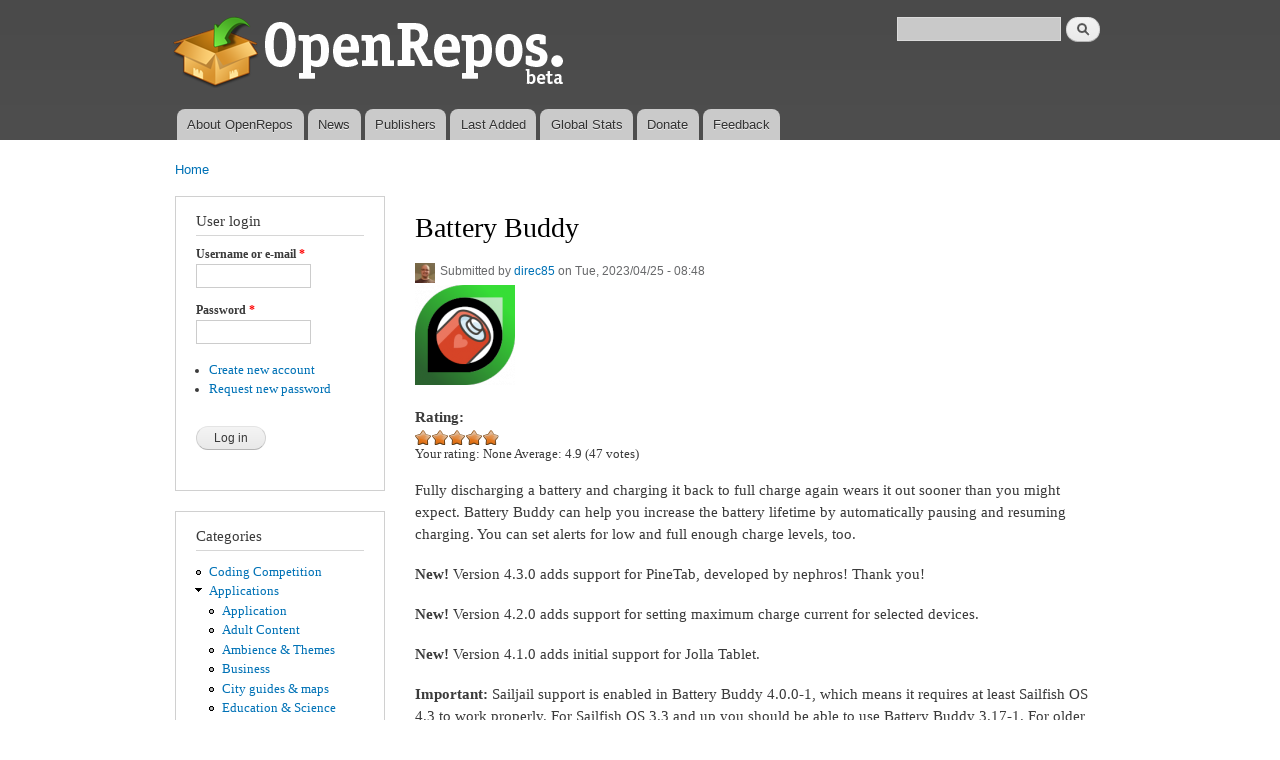

--- FILE ---
content_type: text/html; charset=utf-8
request_url: https://openrepos.net/comment/38114
body_size: 19392
content:
<!DOCTYPE html PUBLIC "-//W3C//DTD XHTML+RDFa 1.0//EN"
  "http://www.w3.org/MarkUp/DTD/xhtml-rdfa-1.dtd">
<html xmlns="http://www.w3.org/1999/xhtml" xml:lang="en" version="XHTML+RDFa 1.0" dir="ltr"
  xmlns:content="http://purl.org/rss/1.0/modules/content/"
  xmlns:dc="http://purl.org/dc/terms/"
  xmlns:foaf="http://xmlns.com/foaf/0.1/"
  xmlns:og="http://ogp.me/ns#"
  xmlns:rdfs="http://www.w3.org/2000/01/rdf-schema#"
  xmlns:sioc="http://rdfs.org/sioc/ns#"
  xmlns:sioct="http://rdfs.org/sioc/types#"
  xmlns:skos="http://www.w3.org/2004/02/skos/core#"
  xmlns:xsd="http://www.w3.org/2001/XMLSchema#">

<head profile="http://www.w3.org/1999/xhtml/vocab">
  <meta http-equiv="Content-Type" content="text/html; charset=utf-8" />
<meta name="Generator" content="Drupal 7 (http://drupal.org)" />
<link rel="canonical" href="/content/direc85/battery-buddy" />
<link rel="shortlink" href="/node/11023" />
<link rel="shortcut icon" href="https://openrepos.net/sites/default/files/1373139477_package.png" type="image/png" />
  <title>Battery Buddy | OpenRepos.net — Community Repository System</title>
  <link type="text/css" rel="stylesheet" href="https://openrepos.net/sites/default/files/css/css_xE-rWrJf-fncB6ztZfd2huxqgxu4WO-qwma6Xer30m4.css" media="all" />
<link type="text/css" rel="stylesheet" href="https://openrepos.net/sites/default/files/css/css_IaMTzZDAekNpUfgOGmBwcA3_yn58g-nFGMEMVsm5WJQ.css" media="all" />
<link type="text/css" rel="stylesheet" href="https://openrepos.net/sites/default/files/css/css_j1rAY69K5KbChDs9BchRKKfpLuYL39Y-uDLcbT51jU4.css" media="all" />
<link type="text/css" rel="stylesheet" href="https://openrepos.net/sites/default/files/css/css_mkE0SI5iKBbTbZgfGwDxwqEjFePlzBxNi83ro6V-rCg.css" media="all" />
<link type="text/css" rel="stylesheet" href="https://openrepos.net/sites/default/files/css/css_2THG1eGiBIizsWFeexsNe1iDifJ00QRS9uSd03rY9co.css" media="print" />

<!--[if lte IE 7]>
<link type="text/css" rel="stylesheet" href="https://openrepos.net/themes/bartik/css/ie.css?qs4dex" media="all" />
<![endif]-->

<!--[if IE 6]>
<link type="text/css" rel="stylesheet" href="https://openrepos.net/themes/bartik/css/ie6.css?qs4dex" media="all" />
<![endif]-->
  <script type="text/javascript" src="https://openrepos.net/misc/jquery.js?v=1.4.4"></script>
<script type="text/javascript" src="https://openrepos.net/misc/jquery-extend-3.4.0.js?v=1.4.4"></script>
<script type="text/javascript" src="https://openrepos.net/misc/jquery-html-prefilter-3.5.0-backport.js?v=1.4.4"></script>
<script type="text/javascript" src="https://openrepos.net/misc/jquery.once.js?v=1.2"></script>
<script type="text/javascript" src="https://openrepos.net/misc/drupal.js?qs4dex"></script>
<script type="text/javascript" src="https://openrepos.net/sites/all/modules/comment_notify/comment_notify.js?qs4dex"></script>
<script type="text/javascript" src="https://openrepos.net/sites/all/libraries/colorbox/jquery.colorbox-min.js?qs4dex"></script>
<script type="text/javascript" src="https://openrepos.net/sites/all/modules/colorbox/js/colorbox.js?qs4dex"></script>
<script type="text/javascript" src="https://openrepos.net/sites/all/modules/colorbox/styles/default/colorbox_style.js?qs4dex"></script>
<script type="text/javascript" src="https://www.google.com/jsapi"></script>
<script type="text/javascript" src="https://openrepos.net/sites/all/modules/google_analytics/googleanalytics.js?qs4dex"></script>
<script type="text/javascript">
<!--//--><![CDATA[//><!--
(function(i,s,o,g,r,a,m){i["GoogleAnalyticsObject"]=r;i[r]=i[r]||function(){(i[r].q=i[r].q||[]).push(arguments)},i[r].l=1*new Date();a=s.createElement(o),m=s.getElementsByTagName(o)[0];a.async=1;a.src=g;m.parentNode.insertBefore(a,m)})(window,document,"script","https://www.google-analytics.com/analytics.js","ga");ga("create", "UA-42293303-1", {"cookieDomain":"auto"});ga("send", "pageview");
//--><!]]>
</script>
<script type="text/javascript" src="https://openrepos.net/sites/all/modules/fivestar/js/fivestar.js?qs4dex"></script>
<script type="text/javascript" src="https://openrepos.net/misc/tableheader.js?qs4dex"></script>
<script type="text/javascript">
<!--//--><![CDATA[//><!--
jQuery.extend(Drupal.settings, {"basePath":"\/","pathPrefix":"","ajaxPageState":{"theme":"bartik","theme_token":"VzKJ60cFkArwhDOX71ptQn0OhBI0pejaotTDX-KCAJU","js":{"misc\/jquery.js":1,"misc\/jquery-extend-3.4.0.js":1,"misc\/jquery-html-prefilter-3.5.0-backport.js":1,"misc\/jquery.once.js":1,"misc\/drupal.js":1,"sites\/all\/modules\/comment_notify\/comment_notify.js":1,"sites\/all\/libraries\/colorbox\/jquery.colorbox-min.js":1,"sites\/all\/modules\/colorbox\/js\/colorbox.js":1,"sites\/all\/modules\/colorbox\/styles\/default\/colorbox_style.js":1,"https:\/\/www.google.com\/jsapi":1,"sites\/all\/modules\/google_analytics\/googleanalytics.js":1,"0":1,"sites\/all\/modules\/fivestar\/js\/fivestar.js":1,"misc\/tableheader.js":1},"css":{"modules\/system\/system.base.css":1,"modules\/system\/system.menus.css":1,"modules\/system\/system.messages.css":1,"modules\/system\/system.theme.css":1,"sites\/all\/modules\/comment_notify\/comment_notify.css":1,"modules\/comment\/comment.css":1,"modules\/field\/theme\/field.css":1,"sites\/all\/modules\/logintoboggan\/logintoboggan.css":1,"modules\/node\/node.css":1,"sites\/all\/modules\/openrepos\/css\/openrepos.css":1,"sites\/all\/modules\/openrepos\/css\/openrepos-stats.css":1,"modules\/search\/search.css":1,"modules\/user\/user.css":1,"sites\/all\/modules\/views\/css\/views.css":1,"sites\/all\/modules\/ckeditor\/css\/ckeditor.css":1,"sites\/all\/modules\/colorbox\/styles\/default\/colorbox_style.css":1,"sites\/all\/modules\/ctools\/css\/ctools.css":1,"sites\/all\/modules\/tagclouds\/tagclouds.css":1,"sites\/all\/modules\/fivestar\/css\/fivestar.css":1,"sites\/all\/modules\/fivestar\/widgets\/oxygen\/oxygen.css":1,"themes\/bartik\/css\/layout.css":1,"themes\/bartik\/css\/style.css":1,"themes\/bartik\/css\/colors.css":1,"themes\/bartik\/css\/print.css":1,"themes\/bartik\/css\/ie.css":1,"themes\/bartik\/css\/ie6.css":1}},"global_filter_1":["global-filter-1-view-content-types","",1],"colorbox":{"opacity":"0.85","current":"{current} of {total}","previous":"\u00ab Prev","next":"Next \u00bb","close":"Close","maxWidth":"98%","maxHeight":"98%","fixed":true,"mobiledetect":true,"mobiledevicewidth":"480px"},"googleanalytics":{"trackOutbound":1,"trackMailto":1,"trackDownload":1,"trackDownloadExtensions":"7z|aac|arc|arj|asf|asx|avi|bin|csv|doc(x|m)?|dot(x|m)?|exe|flv|gif|gz|gzip|hqx|jar|jpe?g|js|mp(2|3|4|e?g)|mov(ie)?|msi|msp|pdf|phps|png|ppt(x|m)?|pot(x|m)?|pps(x|m)?|ppam|sld(x|m)?|thmx|qtm?|ra(m|r)?|sea|sit|tar|tgz|torrent|txt|wav|wma|wmv|wpd|xls(x|m|b)?|xlt(x|m)|xlam|xml|z|zip","trackColorbox":1},"urlIsAjaxTrusted":{"\/comment\/38114":true,"\/content\/direc85\/battery-buddy?destination=node\/11023%3Fpage%3D0":true}});
//--><!]]>
</script>
</head>
<body class="html not-front not-logged-in one-sidebar sidebar-first page-node page-node- page-node-11023 node-type-sailfish-app" >
  <div id="skip-link">
    <a href="#main-content" class="element-invisible element-focusable">Skip to main content</a>
  </div>
    <div id="page-wrapper"><div id="page">

  <div id="header" class="without-secondary-menu"><div class="section clearfix">

          <a href="/" title="Home" rel="home" id="logo">
        <img src="https://openrepos.net/sites/default/files/openrepos_beta.png" alt="Home" />
      </a>
    
          <div id="name-and-slogan" class="element-invisible">

                              <div id="site-name" class="element-invisible">
              <strong>
                <a href="/" title="Home" rel="home"><span>OpenRepos.net — Community Repository System</span></a>
              </strong>
            </div>
                  
        
      </div> <!-- /#name-and-slogan -->
    
      <div class="region region-header">
    <div id="block-search-form" class="block block-search">

    
  <div class="content">
    <form action="/comment/38114" method="post" id="search-block-form" accept-charset="UTF-8"><div><div class="container-inline">
      <h2 class="element-invisible">Search form</h2>
    <div class="form-item form-type-textfield form-item-search-block-form">
  <label class="element-invisible" for="edit-search-block-form--2">Search </label>
 <input title="Enter the terms you wish to search for." type="text" id="edit-search-block-form--2" name="search_block_form" value="" size="15" maxlength="128" class="form-text" />
</div>
<div class="form-actions form-wrapper" id="edit-actions"><input type="submit" id="edit-submit--2" name="op" value="Search" class="form-submit" /></div><input type="hidden" name="form_build_id" value="form-NYsHYCJc1qboqS2Ep1xqysQSb8ohE38tZ6jgj5eVczo" />
<input type="hidden" name="form_id" value="search_block_form" />
</div>
</div></form>  </div>
</div>
  </div>

          <div id="main-menu" class="navigation">
        <h2 class="element-invisible">Main menu</h2><ul id="main-menu-links" class="links clearfix"><li class="menu-625 first"><a href="/content/basil/about-openrepos">About OpenRepos</a></li>
<li class="menu-763"><a href="/news">News</a></li>
<li class="menu-624"><a href="/publishers">Publishers</a></li>
<li class="menu-762"><a href="/last-added-apps">Last Added</a></li>
<li class="menu-962"><a href="/statistics/global" title="">Global Stats</a></li>
<li class="menu-1903"><a href="/donate" title="Support Openrepos.net">Donate</a></li>
<li class="menu-657 last"><a href="/contact" title="">Feedback</a></li>
</ul>      </div> <!-- /#main-menu -->
    
    
  </div></div> <!-- /.section, /#header -->

  
  
  <div id="main-wrapper" class="clearfix"><div id="main" class="clearfix">

          <div id="breadcrumb"><h2 class="element-invisible">You are here</h2><div class="breadcrumb"><a href="/">Home</a></div></div>
    
          <div id="sidebar-first" class="column sidebar"><div class="section">
          <div class="region region-sidebar-first">
    <div id="block-user-login" class="block block-user">

    <h2>User login</h2>
  
  <div class="content">
    <form action="/content/direc85/battery-buddy?destination=node/11023%3Fpage%3D0" method="post" id="user-login-form" accept-charset="UTF-8"><div><div class="form-item form-type-textfield form-item-name">
  <label for="edit-name">Username or e-mail <span class="form-required" title="This field is required.">*</span></label>
 <input type="text" id="edit-name" name="name" value="" size="15" maxlength="60" class="form-text required" />
</div>
<div class="form-item form-type-password form-item-pass">
  <label for="edit-pass">Password <span class="form-required" title="This field is required.">*</span></label>
 <input type="password" id="edit-pass" name="pass" size="15" maxlength="128" class="form-text required" />
</div>
<div class="item-list"><ul><li class="first"><a href="/user/register" title="Create a new user account.">Create new account</a></li>
<li class="last"><a href="/user/password" title="Request new password via e-mail.">Request new password</a></li>
</ul></div><input type="hidden" name="form_build_id" value="form-80GlYeHeQRBeRilN4IAHdUpqQ1WGrU_EatDBuNsSRcc" />
<input type="hidden" name="form_id" value="user_login_block" />
<div class="form-actions form-wrapper" id="edit-actions--2"><input type="submit" id="edit-submit--3" name="op" value="Log in" class="form-submit" /></div></div></form>  </div>
</div>
<div id="block-menu-menu-categories" class="block block-menu">

    <h2>Categories</h2>
  
  <div class="content">
    <ul class="menu clearfix"><li class="first leaf"><a href="/category/coding-competition" title="Coding Competition">Coding Competition</a></li>
<li class="expanded"><a href="/category/applications" title="Applications">Applications</a><ul class="menu clearfix"><li class="first leaf"><a href="/category/application" title="Application">Application</a></li>
<li class="leaf"><a href="/category/adult-content" title="Adult Content">Adult Content</a></li>
<li class="leaf"><a href="/category/ambience-themes" title="Ambience &amp; Themes">Ambience &amp; Themes</a></li>
<li class="leaf"><a href="/category/business" title="Business">Business</a></li>
<li class="leaf"><a href="/category/city-guides-maps" title="City guides &amp; maps">City guides &amp; maps</a></li>
<li class="leaf"><a href="/category/education-science" title="Education &amp; Science">Education &amp; Science</a></li>
<li class="leaf"><a href="/category/entertainment" title="Entertainment">Entertainment</a></li>
<li class="leaf"><a href="/category/music" title="Music">Music</a></li>
<li class="leaf"><a href="/category/network" title="Network">Network</a></li>
<li class="leaf"><a href="/category/news-info" title="News &amp; info">News &amp; info</a></li>
<li class="leaf"><a href="/category/patches" title="Patches">Patches</a></li>
<li class="leaf"><a href="/category/photo-video" title="Photo &amp; video">Photo &amp; video</a></li>
<li class="leaf"><a href="/category/public-transport" title="Public Transport">Public Transport</a></li>
<li class="leaf"><a href="/category/social-networks" title="Social Networks">Social Networks</a></li>
<li class="leaf"><a href="/category/sports" title="Sports">Sports</a></li>
<li class="leaf"><a href="/category/system" title="System">System</a></li>
<li class="leaf"><a href="/category/unknown" title="Unknown">Unknown</a></li>
<li class="last leaf"><a href="/category/utilities" title="Utilities">Utilities</a></li>
</ul></li>
<li class="expanded"><a href="/category/games" title="Games">Games</a><ul class="menu clearfix"><li class="first leaf"><a href="/category/game" title="Game">Game</a></li>
<li class="leaf"><a href="/category/action" title="Action">Action</a></li>
<li class="leaf"><a href="/category/adventure" title="Adventure">Adventure</a></li>
<li class="leaf"><a href="/category/arcade" title="Arcade">Arcade</a></li>
<li class="leaf"><a href="/category/card-casino" title="Card &amp; casino">Card &amp; casino</a></li>
<li class="leaf"><a href="/category/education" title="Education">Education</a></li>
<li class="leaf"><a href="/category/puzzle" title="Puzzle">Puzzle</a></li>
<li class="leaf"><a href="/category/sports-0" title="Sports">Sports</a></li>
<li class="leaf"><a href="/category/strategy" title="Strategy">Strategy</a></li>
<li class="last leaf"><a href="/category/trivia" title="Trivia">Trivia</a></li>
</ul></li>
<li class="leaf"><a href="/category/translations" title="Translations">Translations</a></li>
<li class="leaf"><a href="/category/fonts" title="Fonts">Fonts</a></li>
<li class="last leaf"><a href="/category/libraries" title="Libraries">Libraries</a></li>
</ul>  </div>
</div>
<div id="block-tagclouds-2" class="block block-tagclouds">

    <h2>Tags Cloud</h2>
  
  <div class="content">
    <span class='tagclouds-term'><a href="/tags/aarch64" class="tagclouds level5" title="">aarch64</a></span>
<span class='tagclouds-term'><a href="/tags/ambience" class="tagclouds level3" title="">ambience</a></span>
<span class='tagclouds-term'><a href="/tags/cli" class="tagclouds level1" title="">cli</a></span>
<span class='tagclouds-term'><a href="/tags/game" class="tagclouds level3" title="">game</a></span>
<span class='tagclouds-term'><a href="/tags/gstreamer" class="tagclouds level3" title="">gstreamer</a></span>
<span class='tagclouds-term'><a href="/tags/harmattan-13" class="tagclouds level1" title="">harmattan 1.3</a></span>
<span class='tagclouds-term'><a href="/tags/keyboard" class="tagclouds level6" title="">keyboard</a></span>
<span class='tagclouds-term'><a href="/tags/music" class="tagclouds level3" title="">music</a></span>
<span class='tagclouds-term'><a href="/tags/patch" class="tagclouds level6" title="">Patch</a></span>
<span class='tagclouds-term'><a href="/tags/patchmanager" class="tagclouds level5" title="">Patchmanager</a></span>
<span class='tagclouds-term'><a href="/tags/python" class="tagclouds level6" title="">python</a></span>
<span class='tagclouds-term'><a href="/tags/python3" class="tagclouds level4" title="">python3</a></span>
<div class="more-link"><a href="/tagclouds/chunk/2" title="more tags">More</a></div>  </div>
</div>
<div id="block-comment-recent" class="block block-comment">

    <h2>Recent comments</h2>
  
  <div class="content">
    <div class="item-list"><ul><li class="first"><a href="/comment/43988#comment-43988">there are multiple matrix</a>&nbsp;<span>1 day 20 hours ago</span></li>
<li><a href="/comment/43987#comment-43987">https://github.com/uithemer</a>&nbsp;<span>1 day 22 hours ago</span></li>
<li><a href="/comment/43985#comment-43985">Good job bringing it back!</a>&nbsp;<span>1 day 22 hours ago</span></li>
<li><a href="/comment/43984#comment-43984">I would love to see this work</a>&nbsp;<span>2 days 3 hours ago</span></li>
<li><a href="/comment/43983#comment-43983">Update in 2026: app is still</a>&nbsp;<span>2 days 18 hours ago</span></li>
<li><a href="/comment/43982#comment-43982">Very happy to hear that you</a>&nbsp;<span>3 days 1 hour ago</span></li>
<li><a href="/comment/43981#comment-43981">So, what are the options for</a>&nbsp;<span>3 days 20 hours ago</span></li>
<li><a href="/comment/43980#comment-43980">Done</a>&nbsp;<span>1 week 20 hours ago</span></li>
<li><a href="/comment/43977#comment-43977">Hi wiktorek, please update</a>&nbsp;<span>1 week 20 hours ago</span></li>
<li class="last"><a href="/comment/43976#comment-43976">Thank you for the update of</a>&nbsp;<span>1 week 1 day ago</span></li>
</ul></div>  </div>
</div>
<div id="block-user-online" class="block block-user">

    <h2>Who's online</h2>
  
  <div class="content">
    <p>There are currently 0 users online.</p>  </div>
</div>
  </div>
      </div></div> <!-- /.section, /#sidebar-first -->
    
    <div id="content" class="column"><div class="section">
            <a id="main-content"></a>
                    <h1 class="title" id="page-title">
          Battery Buddy        </h1>
                          <div class="tabs">
                  </div>
                          <div class="region region-content">
    <div id="block-system-main" class="block block-system">

    
  <div class="content">
    <div id="node-11023" class="node node-sailfish-app node-promoted node-full clearfix" about="/content/direc85/battery-buddy" typeof="sioc:Item foaf:Document">

      <span property="dc:title" content="Battery Buddy" class="rdf-meta element-hidden"></span><span property="sioc:num_replies" content="135" datatype="xsd:integer" class="rdf-meta element-hidden"></span>
      <div class="meta submitted">
        <div class="user-picture">
    <a href="/users/direc85" title="View user profile."><img typeof="foaf:Image" src="https://openrepos.net/sites/default/files/styles/thumbnail/public/pictures/picture-13628-1556571531.jpg?itok=qUUALvLm" alt="direc85&#039;s picture" title="direc85&#039;s picture" /></a>  </div>
      <span property="dc:date dc:created" content="2023-04-25T08:48:32+03:00" datatype="xsd:dateTime" rel="sioc:has_creator">Submitted by <a href="/users/direc85" title="View user profile." class="username" xml:lang="" about="/users/direc85" typeof="sioc:UserAccount" property="foaf:name" datatype="">direc85</a> on Tue, 2023/04/25 - 08:48</span>    </div>
  
  <div class="content clearfix">
    <div class="field field-name-field-icon field-type-image field-label-hidden"><div class="field-items"><div class="field-item even"><img typeof="foaf:Image" src="https://openrepos.net/sites/default/files/styles/thumbnail/public/packages/6483/icon-harbour-batterybuddy.png?itok=PDk7vmaT" width="100" height="100" alt="" /></div></div></div><div class="field field-name-field-rating-features field-type-fivestar field-label-above"><div class="field-label">Rating:&nbsp;</div><div class="field-items"><div class="field-item even"><div class="clearfix fivestar-average-stars fivestar-user-text fivestar-average-text fivestar-combo-text"><div class="fivestar-static-item"><div class="form-item form-type-item">
 <div class="fivestar-oxygen"><div class="fivestar-widget-static fivestar-widget-static-vote fivestar-widget-static-5 clearfix"><div class="star star-1 star-odd star-first"><span class="on">4.893615</span></div><div class="star star-2 star-even"><span class="on"></span></div><div class="star star-3 star-odd"><span class="on"></span></div><div class="star star-4 star-even"><span class="on"></span></div><div class="star star-5 star-odd star-last"><span class="on" style="width: 89.3615%"></span></div></div></div>
<div class="description"><div class="fivestar-summary fivestar-summary-combo"><span class="user-rating">Your rating: <span>None</span></span> <span class="average-rating">Average: <span >4.9</span></span> <span class="total-votes">(<span >47</span> votes)</span></div></div>
</div>
</div></div></div></div></div><div class="field field-name-body field-type-text-with-summary field-label-hidden"><div class="field-items"><div class="field-item even" property="content:encoded"><p>Fully discharging a battery and charging it back to full charge again wears it out sooner than you might expect. Battery Buddy can help you increase the battery lifetime by automatically pausing and resuming charging. You can set alerts for low and full enough charge levels, too.</p>
<p><strong>New!</strong> Version 4.3.0 adds support for PineTab, developed by nephros! Thank you!</p>
<p><strong>New!</strong> Version 4.2.0 adds support for setting maximum charge current for selected devices.</p>
<p><strong>New!</strong> Version 4.1.0 adds initial support for Jolla Tablet.</p>
<p><strong>Important:</strong> Sailjail support is enabled in Battery Buddy 4.0.0-1, which means it requires at least Sailfish OS 4.3 to work properly. For Sailfish OS 3.3 and up you should be able to use Battery Buddy 3.17-1. For older versions <a href="https://github.com/direc85/harbour-batterybuddy/releases/tag/v3.15-1">Battery Buddy 3.15-1</a> should work fine. For Sailfish OS 2.2 you have to download the legacy build.</p>
<p>The application comes with a service component that takes care of charger control and alerts. This means that the application doesn't have to be opened for alerts and limits to work - which is against Jolla Store policy, and hence worth mentioning here. You can control the service from the application (start/stop and enable/disable on boot).</p>
<p>There is now a logging option, which can be accessed via the Settings page pulley menu, with three logging options. You can copy the log contents, too, so submitting the service log for debugging purposes is now a lot more convenient! Using --verbose and --debug flags still work as before.</p>
<p>Please note that the charger control mechanism may not work for every device out there. So far it has been successfully tested with the following devices:</p>
<ul><li>F(x)tec Pro¹</li>
<li>Fairphone 2</li>
<li>Jolla Phone</li>
<li>Pine64 PineTab</li>
<li>Sony Xperia 10 / 10 II / 10 III</li>
<li>Sony Xperia X / X Compact</li>
<li>Sony Xperia XA2 / XA2 Plus / XA2 Ultra</li>
<li>Sony Xperia Z3 Compact Tablet</li>
</ul><p>For some devices there's partial support:</p>
<ul><li>Sony Xperia 10 V (pausing and resuming charger doesn't yet work)</li>
</ul><p>Please let me know if it works for your device, or if it doesn't work!</p>
<p>Bug reports and translations are most welcome!</p>
<p>If you like my work and would like to support me, you can now <a href="https://ko-fi.com/direc85">buy me a coffee</a>.</p>
<p>Source code can be found in <a href="https://github.com/direc85/harbour-batterybuddy">GitHub</a>.</p>
</div></div></div><div class="field field-name-field-screenshots field-type-image field-label-above"><div class="field-label">Screenshots:&nbsp;</div><div class="field-items"><div class="field-item even"><a href="https://openrepos.net/sites/default/files/packages/6483/screenshot-screenshot1.jpg" title="Battery Buddy" class="colorbox" data-colorbox-gallery="gallery-node-11023-dC-0_wt0ym0" data-cbox-img-attrs="{&quot;title&quot;: &quot;&quot;, &quot;alt&quot;: &quot;&quot;}"><img typeof="foaf:Image" src="https://openrepos.net/sites/default/files/styles/medium/public/packages/6483/screenshot-screenshot1.jpg?itok=a_1fcNf9" width="124" height="220" alt="" title="" /></a></div><div class="field-item odd"><a href="https://openrepos.net/sites/default/files/packages/6483/screenshot-screenshot2.jpg" title="Battery Buddy" class="colorbox" data-colorbox-gallery="gallery-node-11023-dC-0_wt0ym0" data-cbox-img-attrs="{&quot;title&quot;: &quot;&quot;, &quot;alt&quot;: &quot;&quot;}"><img typeof="foaf:Image" src="https://openrepos.net/sites/default/files/styles/medium/public/packages/6483/screenshot-screenshot2.jpg?itok=v5bIeLPz" width="124" height="220" alt="" title="" /></a></div><div class="field-item even"><a href="https://openrepos.net/sites/default/files/packages/6483/screenshot-screenshot3.jpg" title="Battery Buddy" class="colorbox" data-colorbox-gallery="gallery-node-11023-dC-0_wt0ym0" data-cbox-img-attrs="{&quot;title&quot;: &quot;&quot;, &quot;alt&quot;: &quot;&quot;}"><img typeof="foaf:Image" src="https://openrepos.net/sites/default/files/styles/medium/public/packages/6483/screenshot-screenshot3.jpg?itok=3rxgqIia" width="124" height="220" alt="" title="" /></a></div><div class="field-item odd"><a href="https://openrepos.net/sites/default/files/packages/6483/screenshot-screenshot4.jpg" title="Battery Buddy" class="colorbox" data-colorbox-gallery="gallery-node-11023-dC-0_wt0ym0" data-cbox-img-attrs="{&quot;title&quot;: &quot;&quot;, &quot;alt&quot;: &quot;&quot;}"><img typeof="foaf:Image" src="https://openrepos.net/sites/default/files/styles/medium/public/packages/6483/screenshot-screenshot4.jpg?itok=XjSlU_e8" width="124" height="220" alt="" title="" /></a></div></div></div><div class="field field-name-field-category field-type-taxonomy-term-reference field-label-above clearfix"><h3 class="field-label">Category: </h3><ul class="links"><li class="taxonomy-term-reference-0"><a href="/category/applications" typeof="skos:Concept" property="rdfs:label skos:prefLabel" datatype="">Applications</a></li><li class="taxonomy-term-reference-1"><a href="/category/system" typeof="skos:Concept" property="rdfs:label skos:prefLabel" datatype="">System</a></li></ul></div><div class="field field-name-field-keywords field-type-taxonomy-term-reference field-label-above clearfix"><h3 class="field-label">Keywords: </h3><ul class="links"><li class="taxonomy-term-reference-0"><a href="/tags/battery" typeof="skos:Concept" property="rdfs:label skos:prefLabel" datatype="">battery</a></li><li class="taxonomy-term-reference-1"><a href="/tags/battery-charge" typeof="skos:Concept" property="rdfs:label skos:prefLabel" datatype="">battery charge</a></li><li class="taxonomy-term-reference-2"><a href="/tags/battery-monitor" typeof="skos:Concept" property="rdfs:label skos:prefLabel" datatype="">battery monitor</a></li><li class="taxonomy-term-reference-3"><a href="/tags/environment" typeof="skos:Concept" property="rdfs:label skos:prefLabel" datatype="">Environment</a></li></ul></div><div class="field field-name-field-packages field-type-file field-label-above"><div class="field-label">Application versions:&nbsp;</div><div class="field-items"><div class="field-item even"><table class="sticky-enabled">
 <thead><tr><th>Attachment</th><th>Size</th><th>Date</th> </tr></thead>
<tbody>
 <tr class="odd"><td><span class="file"><img class="file-icon" alt="File" title="application/x-redhat-package-manager" src="/modules/file/icons/application-octet-stream.png" /> <a href="https://openrepos.net/sites/default/files/packages/13628/harbour-batterybuddy-3.16.2-1.aarch64.rpm" type="application/x-redhat-package-manager; length=132045">harbour-batterybuddy-3.16.2-1.aarch64.rpm</a></span></td><td>128.95 KB</td><td>24/11/2021 - 23:09</td> </tr>
 <tr class="even"><td><span class="file"><img class="file-icon" alt="File" title="application/x-redhat-package-manager" src="/modules/file/icons/application-octet-stream.png" /> <a href="https://openrepos.net/sites/default/files/packages/13628/harbour-batterybuddy-3.16.2-1.armv7hl.rpm" type="application/x-redhat-package-manager; length=128249">harbour-batterybuddy-3.16.2-1.armv7hl.rpm</a></span></td><td>125.24 KB</td><td>24/11/2021 - 23:09</td> </tr>
 <tr class="odd"><td><span class="file"><img class="file-icon" alt="File" title="application/x-redhat-package-manager" src="/modules/file/icons/application-octet-stream.png" /> <a href="https://openrepos.net/sites/default/files/packages/13628/harbour-batterybuddy-3.16.2-1.i486.rpm" type="application/x-redhat-package-manager; length=137805">harbour-batterybuddy-3.16.2-1.i486.rpm</a></span></td><td>134.58 KB</td><td>24/11/2021 - 23:09</td> </tr>
 <tr class="even"><td><span class="file"><img class="file-icon" alt="File" title="application/x-redhat-package-manager" src="/modules/file/icons/application-octet-stream.png" /> <a href="https://openrepos.net/sites/default/files/packages/13628/harbour-batterybuddy-3.17.0-1.aarch64.rpm" type="application/x-redhat-package-manager; length=132609">harbour-batterybuddy-3.17.0-1.aarch64.rpm</a></span></td><td>129.5 KB</td><td>20/03/2022 - 00:52</td> </tr>
 <tr class="odd"><td><span class="file"><img class="file-icon" alt="File" title="application/x-redhat-package-manager" src="/modules/file/icons/application-octet-stream.png" /> <a href="https://openrepos.net/sites/default/files/packages/13628/harbour-batterybuddy-3.17.0-1.armv7hl.rpm" type="application/x-redhat-package-manager; length=129689">harbour-batterybuddy-3.17.0-1.armv7hl.rpm</a></span></td><td>126.65 KB</td><td>20/03/2022 - 00:52</td> </tr>
 <tr class="even"><td><span class="file"><img class="file-icon" alt="File" title="application/x-redhat-package-manager" src="/modules/file/icons/application-octet-stream.png" /> <a href="https://openrepos.net/sites/default/files/packages/13628/harbour-batterybuddy-3.17.0-1.i486.rpm" type="application/x-redhat-package-manager; length=139069">harbour-batterybuddy-3.17.0-1.i486.rpm</a></span></td><td>135.81 KB</td><td>20/03/2022 - 00:52</td> </tr>
 <tr class="odd"><td><span class="file"><img class="file-icon" alt="File" title="application/x-redhat-package-manager" src="/modules/file/icons/application-octet-stream.png" /> <a href="https://openrepos.net/sites/default/files/packages/13628/harbour-batterybuddy-4.0.0-1.aarch64.rpm" type="application/x-redhat-package-manager; length=130841">harbour-batterybuddy-4.0.0-1.aarch64.rpm</a></span></td><td>127.77 KB</td><td>20/03/2022 - 21:53</td> </tr>
 <tr class="even"><td><span class="file"><img class="file-icon" alt="File" title="application/x-redhat-package-manager" src="/modules/file/icons/application-octet-stream.png" /> <a href="https://openrepos.net/sites/default/files/packages/13628/harbour-batterybuddy-4.0.0-1.armv7hl.rpm" type="application/x-redhat-package-manager; length=127925">harbour-batterybuddy-4.0.0-1.armv7hl.rpm</a></span></td><td>124.93 KB</td><td>20/03/2022 - 21:53</td> </tr>
 <tr class="odd"><td><span class="file"><img class="file-icon" alt="File" title="application/x-redhat-package-manager" src="/modules/file/icons/application-octet-stream.png" /> <a href="https://openrepos.net/sites/default/files/packages/13628/harbour-batterybuddy-4.0.0-1.i486.rpm" type="application/x-redhat-package-manager; length=137373">harbour-batterybuddy-4.0.0-1.i486.rpm</a></span></td><td>134.15 KB</td><td>20/03/2022 - 21:53</td> </tr>
 <tr class="even"><td><span class="file"><img class="file-icon" alt="File" title="application/x-redhat-package-manager" src="/modules/file/icons/application-octet-stream.png" /> <a href="https://openrepos.net/sites/default/files/packages/13628/harbour-batterybuddy-4.1.0-1.aarch64.rpm" type="application/x-redhat-package-manager; length=178621">harbour-batterybuddy-4.1.0-1.aarch64.rpm</a></span></td><td>174.43 KB</td><td>28/08/2022 - 01:34</td> </tr>
 <tr class="odd"><td><span class="file"><img class="file-icon" alt="File" title="application/x-redhat-package-manager" src="/modules/file/icons/application-octet-stream.png" /> <a href="https://openrepos.net/sites/default/files/packages/13628/harbour-batterybuddy-4.1.0-1.armv7hl.rpm" type="application/x-redhat-package-manager; length=176157">harbour-batterybuddy-4.1.0-1.armv7hl.rpm</a></span></td><td>172.03 KB</td><td>28/08/2022 - 01:34</td> </tr>
 <tr class="even"><td><span class="file"><img class="file-icon" alt="File" title="application/x-redhat-package-manager" src="/modules/file/icons/application-octet-stream.png" /> <a href="https://openrepos.net/sites/default/files/packages/13628/harbour-batterybuddy-4.1.0-1.i486.rpm" type="application/x-redhat-package-manager; length=186205">harbour-batterybuddy-4.1.0-1.i486.rpm</a></span></td><td>181.84 KB</td><td>28/08/2022 - 01:34</td> </tr>
 <tr class="odd"><td><span class="file"><img class="file-icon" alt="File" title="application/x-redhat-package-manager" src="/modules/file/icons/application-octet-stream.png" /> <a href="https://openrepos.net/sites/default/files/packages/13628/harbour-batterybuddy-4.1.1-1.aarch64.rpm" type="application/x-redhat-package-manager; length=178889">harbour-batterybuddy-4.1.1-1.aarch64.rpm</a></span></td><td>174.7 KB</td><td>28/08/2022 - 10:45</td> </tr>
 <tr class="even"><td><span class="file"><img class="file-icon" alt="File" title="application/x-redhat-package-manager" src="/modules/file/icons/application-octet-stream.png" /> <a href="https://openrepos.net/sites/default/files/packages/13628/harbour-batterybuddy-4.1.1-1.armv7hl.rpm" type="application/x-redhat-package-manager; length=176445">harbour-batterybuddy-4.1.1-1.armv7hl.rpm</a></span></td><td>172.31 KB</td><td>28/08/2022 - 10:45</td> </tr>
 <tr class="odd"><td><span class="file"><img class="file-icon" alt="File" title="application/x-redhat-package-manager" src="/modules/file/icons/application-octet-stream.png" /> <a href="https://openrepos.net/sites/default/files/packages/13628/harbour-batterybuddy-4.1.1-1.i486.rpm" type="application/x-redhat-package-manager; length=186629">harbour-batterybuddy-4.1.1-1.i486.rpm</a></span></td><td>182.25 KB</td><td>28/08/2022 - 10:45</td> </tr>
 <tr class="even"><td><span class="file"><img class="file-icon" alt="File" title="application/x-redhat-package-manager" src="/modules/file/icons/application-octet-stream.png" /> <a href="https://openrepos.net/sites/default/files/packages/13628/harbour-batterybuddy-4.2.2-1.aarch64.rpm" type="application/x-redhat-package-manager; length=181605">harbour-batterybuddy-4.2.2-1.aarch64.rpm</a></span></td><td>177.35 KB</td><td>01/01/2023 - 02:59</td> </tr>
 <tr class="odd"><td><span class="file"><img class="file-icon" alt="File" title="application/x-redhat-package-manager" src="/modules/file/icons/application-octet-stream.png" /> <a href="https://openrepos.net/sites/default/files/packages/13628/harbour-batterybuddy-4.2.2-1.armv7hl.rpm" type="application/x-redhat-package-manager; length=178917">harbour-batterybuddy-4.2.2-1.armv7hl.rpm</a></span></td><td>174.72 KB</td><td>01/01/2023 - 02:59</td> </tr>
 <tr class="even"><td><span class="file"><img class="file-icon" alt="File" title="application/x-redhat-package-manager" src="/modules/file/icons/application-octet-stream.png" /> <a href="https://openrepos.net/sites/default/files/packages/13628/harbour-batterybuddy-4.2.2-1.i486.rpm" type="application/x-redhat-package-manager; length=189249">harbour-batterybuddy-4.2.2-1.i486.rpm</a></span></td><td>184.81 KB</td><td>01/01/2023 - 02:59</td> </tr>
 <tr class="odd"><td><span class="file"><img class="file-icon" alt="File" title="application/x-redhat-package-manager" src="/modules/file/icons/application-octet-stream.png" /> <a href="https://openrepos.net/sites/default/files/packages/13628/harbour-batterybuddy-4.2.3-1.aarch64.rpm" type="application/x-redhat-package-manager; length=183857">harbour-batterybuddy-4.2.3-1.aarch64.rpm</a></span></td><td>179.55 KB</td><td>04/03/2023 - 16:28</td> </tr>
 <tr class="even"><td><span class="file"><img class="file-icon" alt="File" title="application/x-redhat-package-manager" src="/modules/file/icons/application-octet-stream.png" /> <a href="https://openrepos.net/sites/default/files/packages/13628/harbour-batterybuddy-4.2.3-1.armv7hl.rpm" type="application/x-redhat-package-manager; length=181237">harbour-batterybuddy-4.2.3-1.armv7hl.rpm</a></span></td><td>176.99 KB</td><td>04/03/2023 - 16:28</td> </tr>
 <tr class="odd"><td><span class="file"><img class="file-icon" alt="File" title="application/x-redhat-package-manager" src="/modules/file/icons/application-octet-stream.png" /> <a href="https://openrepos.net/sites/default/files/packages/13628/harbour-batterybuddy-4.2.3-1.i486.rpm" type="application/x-redhat-package-manager; length=191745">harbour-batterybuddy-4.2.3-1.i486.rpm</a></span></td><td>187.25 KB</td><td>04/03/2023 - 16:28</td> </tr>
 <tr class="even"><td><span class="file"><img class="file-icon" alt="File" title="application/x-redhat-package-manager" src="/modules/file/icons/application-octet-stream.png" /> <a href="https://openrepos.net/sites/default/files/packages/13628/harbour-batterybuddy-4.2.4-1.aarch64.rpm" type="application/x-redhat-package-manager; length=184117">harbour-batterybuddy-4.2.4-1.aarch64.rpm</a></span></td><td>179.8 KB</td><td>05/03/2023 - 12:30</td> </tr>
 <tr class="odd"><td><span class="file"><img class="file-icon" alt="File" title="application/x-redhat-package-manager" src="/modules/file/icons/application-octet-stream.png" /> <a href="https://openrepos.net/sites/default/files/packages/13628/harbour-batterybuddy-4.2.4-1.armv7hl.rpm" type="application/x-redhat-package-manager; length=181361">harbour-batterybuddy-4.2.4-1.armv7hl.rpm</a></span></td><td>177.11 KB</td><td>05/03/2023 - 12:30</td> </tr>
 <tr class="even"><td><span class="file"><img class="file-icon" alt="File" title="application/x-redhat-package-manager" src="/modules/file/icons/application-octet-stream.png" /> <a href="https://openrepos.net/sites/default/files/packages/13628/harbour-batterybuddy-4.2.4-1.i486.rpm" type="application/x-redhat-package-manager; length=191713">harbour-batterybuddy-4.2.4-1.i486.rpm</a></span></td><td>187.22 KB</td><td>05/03/2023 - 12:30</td> </tr>
 <tr class="odd"><td><span class="file"><img class="file-icon" alt="File" title="application/x-redhat-package-manager" src="/modules/file/icons/application-octet-stream.png" /> <a href="https://openrepos.net/sites/default/files/packages/13628/harbour-batterybuddy-4.2.5-1.aarch64.rpm" type="application/x-redhat-package-manager; length=187045">harbour-batterybuddy-4.2.5-1.aarch64.rpm</a></span></td><td>182.66 KB</td><td>05/03/2023 - 12:51</td> </tr>
 <tr class="even"><td><span class="file"><img class="file-icon" alt="File" title="application/x-redhat-package-manager" src="/modules/file/icons/application-octet-stream.png" /> <a href="https://openrepos.net/sites/default/files/packages/13628/harbour-batterybuddy-4.2.5-1.armv7hl.rpm" type="application/x-redhat-package-manager; length=184373">harbour-batterybuddy-4.2.5-1.armv7hl.rpm</a></span></td><td>180.05 KB</td><td>05/03/2023 - 12:51</td> </tr>
 <tr class="odd"><td><span class="file"><img class="file-icon" alt="File" title="application/x-redhat-package-manager" src="/modules/file/icons/application-octet-stream.png" /> <a href="https://openrepos.net/sites/default/files/packages/13628/harbour-batterybuddy-4.2.5-1.i486.rpm" type="application/x-redhat-package-manager; length=194633">harbour-batterybuddy-4.2.5-1.i486.rpm</a></span></td><td>190.07 KB</td><td>05/03/2023 - 12:51</td> </tr>
 <tr class="even"><td><span class="file"><img class="file-icon" alt="File" title="application/x-redhat-package-manager" src="/modules/file/icons/application-octet-stream.png" /> <a href="https://openrepos.net/sites/default/files/packages/13628/harbour-batterybuddy-4.3.0-1.aarch64.rpm" type="application/x-redhat-package-manager; length=181785">harbour-batterybuddy-4.3.0-1.aarch64.rpm</a></span></td><td>177.52 KB</td><td>17/04/2023 - 20:02</td> </tr>
 <tr class="odd"><td><span class="file"><img class="file-icon" alt="File" title="application/x-redhat-package-manager" src="/modules/file/icons/application-octet-stream.png" /> <a href="https://openrepos.net/sites/default/files/packages/13628/harbour-batterybuddy-4.3.0-1.armv7hl.rpm" type="application/x-redhat-package-manager; length=179485">harbour-batterybuddy-4.3.0-1.armv7hl.rpm</a></span></td><td>175.28 KB</td><td>17/04/2023 - 20:02</td> </tr>
 <tr class="even"><td><span class="file"><img class="file-icon" alt="File" title="application/x-redhat-package-manager" src="/modules/file/icons/application-octet-stream.png" /> <a href="https://openrepos.net/sites/default/files/packages/13628/harbour-batterybuddy-4.3.0-1.i486.rpm" type="application/x-redhat-package-manager; length=189841">harbour-batterybuddy-4.3.0-1.i486.rpm</a></span></td><td>185.39 KB</td><td>17/04/2023 - 20:02</td> </tr>
 <tr class="odd"><td><span class="file"><img class="file-icon" alt="File" title="application/x-redhat-package-manager" src="/modules/file/icons/application-octet-stream.png" /> <a href="https://openrepos.net/sites/default/files/packages/13628/harbour-batterybuddy-4.3.1-1.aarch64.rpm" type="application/x-redhat-package-manager; length=181937">harbour-batterybuddy-4.3.1-1.aarch64.rpm</a></span></td><td>177.67 KB</td><td>22/04/2023 - 16:48</td> </tr>
 <tr class="even"><td><span class="file"><img class="file-icon" alt="File" title="application/x-redhat-package-manager" src="/modules/file/icons/application-octet-stream.png" /> <a href="https://openrepos.net/sites/default/files/packages/13628/harbour-batterybuddy-4.3.1-1.armv7hl.rpm" type="application/x-redhat-package-manager; length=179517">harbour-batterybuddy-4.3.1-1.armv7hl.rpm</a></span></td><td>175.31 KB</td><td>22/04/2023 - 16:48</td> </tr>
 <tr class="odd"><td><span class="file"><img class="file-icon" alt="File" title="application/x-redhat-package-manager" src="/modules/file/icons/application-octet-stream.png" /> <a href="https://openrepos.net/sites/default/files/packages/13628/harbour-batterybuddy-4.3.1-1.i486.rpm" type="application/x-redhat-package-manager; length=189989">harbour-batterybuddy-4.3.1-1.i486.rpm</a></span></td><td>185.54 KB</td><td>22/04/2023 - 16:48</td> </tr>
 <tr class="even"><td><span class="file"><img class="file-icon" alt="File" title="application/x-redhat-package-manager" src="/modules/file/icons/application-octet-stream.png" /> <a href="https://openrepos.net/sites/default/files/packages/13628/harbour-batterybuddy-4.3.2-1.aarch64.rpm" type="application/x-redhat-package-manager; length=182309">harbour-batterybuddy-4.3.2-1.aarch64.rpm</a></span></td><td>178.04 KB</td><td>25/04/2023 - 08:48</td> </tr>
 <tr class="odd"><td><span class="file"><img class="file-icon" alt="File" title="application/x-redhat-package-manager" src="/modules/file/icons/application-octet-stream.png" /> <a href="https://openrepos.net/sites/default/files/packages/13628/harbour-batterybuddy-4.3.2-1.armv7hl.rpm" type="application/x-redhat-package-manager; length=179509">harbour-batterybuddy-4.3.2-1.armv7hl.rpm</a></span></td><td>175.3 KB</td><td>25/04/2023 - 08:48</td> </tr>
 <tr class="even"><td><span class="file"><img class="file-icon" alt="File" title="application/x-redhat-package-manager" src="/modules/file/icons/application-octet-stream.png" /> <a href="https://openrepos.net/sites/default/files/packages/13628/harbour-batterybuddy-4.3.2-1.i486.rpm" type="application/x-redhat-package-manager; length=190005">harbour-batterybuddy-4.3.2-1.i486.rpm</a></span></td><td>185.55 KB</td><td>25/04/2023 - 08:48</td> </tr>
</tbody>
</table>
</div></div></div><div class="field field-name-field-changelog field-type-text-long field-label-above"><div class="field-label">Changelog:&nbsp;</div><div class="field-items"><div class="field-item even"><p><strong>4.3.2-1</strong></p>
<ul><li>Fix maximum charge current setting</li>
</ul><p><strong>4.3.1-1</strong></p>
<ul><li>Update Polish translation (thanks, wetab73)</li>
<li>Update translation files in the repository</li>
</ul><p><strong>4.3.0-1</strong></p>
<ul><li>Add PineTab support (thanks, nephros)</li>
<li>Add Russian translation (I checked this time!) (thanks, sprainbrains)</li>
</ul><p><strong>4.2.5-1</strong></p>
<ul><li>Fixup! Include all translation files (include Slovak)</li>
</ul><p><strong>4.2.4-1</strong></p>
<ul><li>Fixup! Battery health is not displayed correctly</li>
</ul><p><strong>4.2.3-1</strong></p>
<ul><li>Add Slovak translation (thanks, okruhliak)</li>
<li>Update Swedish translation (thanks, eson57)</li>
<li>Add Support for AC Charger detection (thanks, nephros)</li>
<li>Be more efficient with handling file paths in constructors</li>
<li>Fix package dependencies</li>
</ul><p><strong>4.2.2-1</strong></p>
<ul><li>Replaces broken 4.2.0 and 4.2.1 releases</li>
<li>Restart the permission service on update</li>
<li>Properly read and set max current values on first startup</li>
<li>Add setting maximum charge current</li>
</ul><p><strong>4.1.1-1</strong></p>
<ul><li>Fixup! Use correct colors in battery graphic</li>
<li>Fixup! Enable low battery animation</li>
<li>Move all subpages to MainPage pull down menu</li>
<li>Update Swedish translation (thanks, eson57)</li>
<li>Update Polish translation (thanks, wetab73)</li>
<li>Update copyrights</li>
</ul><p><strong>4.1.0-1</strong></p>
<ul><li>Initial Jolla Tablet support (beta)</li>
<li>Redesign the logo and battery graphic</li>
<li>Search for control files using loops</li>
<li>Don't try to use non-existent files</li>
<li>Remove unused signals from service</li>
<li>Update Swedish translation (thanks, eson57)</li>
<li>Use ColumnView to show the log contents with formatting (thanks, nephros!)</li>
<li>Log charging/discharging current</li>
<li>Log temperature changes with resolution of one degree Celsius</li>
<li>Assume the charge current value always changes</li>
<li>Print correct log file name</li>
<li>Invert the charge current sign if necessary</li>
<li>Print changelog at the end of the build script</li>
<li>Use custom ImageButton in About page</li>
<li>Remove unused files</li>
<li>Rename internal logging functions for clarity</li>
<li>Built with Sailfish OS SDK 3.9 for 4.4.0.68</li>
</ul><p><strong>4.0.0-1</strong></p>
<ul><li>Enable sandboxing with appropriate permissions (GUI only)</li>
<li>Use QML DBusInterface for user service manipulation</li>
<li>Drop support for SFOS 4.2 and older</li>
<li>Clean up systemd service handling during install/update/uninstall</li>
<li>Built with Sailfish OS SDK 3.8 for 4.3.0.12</li>
</ul><p><strong>3.17.0-1</strong></p>
<ul><li>Disable sandboxing</li>
<li>Fix install/upgrade/uninstall scriptlets</li>
<li>Service binary consumes less resources</li>
<li>Don't try to close notifications if they are not open</li>
</ul><p><strong>3.16.2-1</strong></p>
<ul><li>Fix .spec bin file path (thanks, leon and nephros)</li>
<li>Built with Sailfish OS SDK 3.7 for 4.3.0.12</li>
</ul><p>Full changelog in <a href="https://github.com/direc85/harbour-batterybuddy/blob/master/rpm/harbour-batterybuddy.changes">GitHub</a>.</p>
</div></div></div>  </div>

      <div class="link-wrapper">
      <ul class="links inline"><li class="comment_forbidden first last"><span><a href="/user/login?destination=node/11023%23comment-form">Log in</a> or <a href="/user/register?destination=node/11023%23comment-form">register</a> to post comments</span></li>
</ul>    </div>
  
  <div id="comments" class="comment-wrapper">
          <h2 class="title">Comments</h2>
      
  <a id="comment-41910"></a>
<div class="comment clearfix" about="/comment/41910#comment-41910" typeof="sioc:Post sioct:Comment">

  <div class="attribution">

      <div class="user-picture">
    <a href="/users/simosagi" title="View user profile."><img typeof="foaf:Image" src="https://openrepos.net/misc/user100.png" alt="simosagi&#039;s picture" title="simosagi&#039;s picture" /></a>  </div>

    <div class="submitted">
      <p class="commenter-name">
        <span rel="sioc:has_creator"><a href="/users/simosagi" title="View user profile." class="username" xml:lang="" about="/users/simosagi" typeof="sioc:UserAccount" property="foaf:name" datatype="">simosagi</a></span>      </p>
      <p class="comment-time">
        <span property="dc:date dc:created" content="2023-04-24T11:19:54+03:00" datatype="xsd:dateTime">Mon, 2023/04/24 - 11:19</span>      </p>
      <p class="comment-permalink">
        <a href="/comment/41910#comment-41910" class="permalink" rel="bookmark">Permalink</a>      </p>
    </div>
  </div>

  <div class="comment-text">
    <div class="comment-arrow"></div>

    
<!--        <h3 property="dc:title" datatype=""><a href="/comment/41910#comment-41910" class="permalink" rel="bookmark">Copypaste typo :) : the</a></h3>
    -->

    <div class="content">
      <span rel="sioc:reply_of" resource="/content/direc85/battery-buddy" class="rdf-meta element-hidden"></span><div class="field field-name-comment-body field-type-text-long field-label-hidden"><div class="field-items"><div class="field-item even" property="content:encoded"><p>Copypaste typo :) : the changelog entry for 4.3.1-1 is marked as 4.3.0-1 </p>
</div></div></div>          </div> <!-- /.content -->

    <ul class="links inline"><li class="comment_forbidden first last"><span><a href="/user/login?destination=node/11023%23comment-form">Log in</a> or <a href="/user/register?destination=node/11023%23comment-form">register</a> to post comments</span></li>
</ul>  </div> <!-- /.comment-text -->
</div>

<div class="indented"><a id="comment-41912"></a>
<div class="comment comment-by-node-author clearfix" about="/comment/41912#comment-41912" typeof="sioc:Post sioct:Comment">

  <div class="attribution">

      <div class="user-picture">
    <a href="/users/direc85" title="View user profile."><img typeof="foaf:Image" src="https://openrepos.net/sites/default/files/styles/thumbnail/public/pictures/picture-13628-1556571531.jpg?itok=qUUALvLm" alt="direc85&#039;s picture" title="direc85&#039;s picture" /></a>  </div>

    <div class="submitted">
      <p class="commenter-name">
        <span rel="sioc:has_creator"><a href="/users/direc85" title="View user profile." class="username" xml:lang="" about="/users/direc85" typeof="sioc:UserAccount" property="foaf:name" datatype="">direc85</a></span>      </p>
      <p class="comment-time">
        <span property="dc:date dc:created" content="2023-04-24T15:32:13+03:00" datatype="xsd:dateTime">Mon, 2023/04/24 - 15:32</span>      </p>
      <p class="comment-permalink">
        <a href="/comment/41912#comment-41912" class="permalink" rel="bookmark">Permalink</a>      </p>
    </div>
  </div>

  <div class="comment-text">
    <div class="comment-arrow"></div>

    
<!--        <h3 property="dc:title" datatype=""><a href="/comment/41912#comment-41912" class="permalink" rel="bookmark">Thanks, fixed!</a></h3>
    -->

    <div class="content">
      <span rel="sioc:reply_of" resource="/content/direc85/battery-buddy" class="rdf-meta element-hidden"></span><span rel="sioc:reply_of" resource="/comment/41910#comment-41910" class="rdf-meta element-hidden"></span><div class="field field-name-comment-body field-type-text-long field-label-hidden"><div class="field-items"><div class="field-item even" property="content:encoded"><p>Thanks, fixed!</p>
</div></div></div>          </div> <!-- /.content -->

    <ul class="links inline"><li class="comment_forbidden first last"><span><a href="/user/login?destination=node/11023%23comment-form">Log in</a> or <a href="/user/register?destination=node/11023%23comment-form">register</a> to post comments</span></li>
</ul>  </div> <!-- /.comment-text -->
</div>
</div><a id="comment-41746"></a>
<div class="comment clearfix" about="/comment/41746#comment-41746" typeof="sioc:Post sioct:Comment">

  <div class="attribution">

      <div class="user-picture">
    <a href="/users/objectifnul" title="View user profile."><img typeof="foaf:Image" src="https://openrepos.net/sites/default/files/styles/thumbnail/public/pictures/picture-3481-1411458643.png?itok=jwu7iIGy" alt="objectifnul&#039;s picture" title="objectifnul&#039;s picture" /></a>  </div>

    <div class="submitted">
      <p class="commenter-name">
        <span rel="sioc:has_creator"><a href="/users/objectifnul" title="View user profile." class="username" xml:lang="" about="/users/objectifnul" typeof="sioc:UserAccount" property="foaf:name" datatype="">objectifnul</a></span>      </p>
      <p class="comment-time">
        <span property="dc:date dc:created" content="2023-03-04T22:25:25+03:00" datatype="xsd:dateTime">Sat, 2023/03/04 - 22:25</span>      </p>
      <p class="comment-permalink">
        <a href="/comment/41746#comment-41746" class="permalink" rel="bookmark">Permalink</a>      </p>
    </div>
  </div>

  <div class="comment-text">
    <div class="comment-arrow"></div>

    
<!--        <h3 property="dc:title" datatype=""><a href="/comment/41746#comment-41746" class="permalink" rel="bookmark">As from release 4.2.3-1, it</a></h3>
    -->

    <div class="content">
      <span rel="sioc:reply_of" resource="/content/direc85/battery-buddy" class="rdf-meta element-hidden"></span><div class="field field-name-comment-body field-type-text-long field-label-hidden"><div class="field-items"><div class="field-item even" property="content:encoded"><p>As from release 4.2.3-1, it says "battery not detected or faulty". Previous releases OK (Sony Xperia X)</p>
</div></div></div>          </div> <!-- /.content -->

    <ul class="links inline"><li class="comment_forbidden first last"><span><a href="/user/login?destination=node/11023%23comment-form">Log in</a> or <a href="/user/register?destination=node/11023%23comment-form">register</a> to post comments</span></li>
</ul>  </div> <!-- /.comment-text -->
</div>

<div class="indented"><a id="comment-41748"></a>
<div class="comment comment-by-node-author clearfix" about="/comment/41748#comment-41748" typeof="sioc:Post sioct:Comment">

  <div class="attribution">

      <div class="user-picture">
    <a href="/users/direc85" title="View user profile."><img typeof="foaf:Image" src="https://openrepos.net/sites/default/files/styles/thumbnail/public/pictures/picture-13628-1556571531.jpg?itok=qUUALvLm" alt="direc85&#039;s picture" title="direc85&#039;s picture" /></a>  </div>

    <div class="submitted">
      <p class="commenter-name">
        <span rel="sioc:has_creator"><a href="/users/direc85" title="View user profile." class="username" xml:lang="" about="/users/direc85" typeof="sioc:UserAccount" property="foaf:name" datatype="">direc85</a></span>      </p>
      <p class="comment-time">
        <span property="dc:date dc:created" content="2023-03-05T12:30:56+03:00" datatype="xsd:dateTime">Sun, 2023/03/05 - 12:30</span>      </p>
      <p class="comment-permalink">
        <a href="/comment/41748#comment-41748" class="permalink" rel="bookmark">Permalink</a>      </p>
    </div>
  </div>

  <div class="comment-text">
    <div class="comment-arrow"></div>

    
<!--        <h3 property="dc:title" datatype=""><a href="/comment/41748#comment-41748" class="permalink" rel="bookmark">Thanks for reporting, fixed</a></h3>
    -->

    <div class="content">
      <span rel="sioc:reply_of" resource="/content/direc85/battery-buddy" class="rdf-meta element-hidden"></span><span rel="sioc:reply_of" resource="/comment/41746#comment-41746" class="rdf-meta element-hidden"></span><div class="field field-name-comment-body field-type-text-long field-label-hidden"><div class="field-items"><div class="field-item even" property="content:encoded"><p>Thanks for reporting, fixed in 4.2.4!</p>
</div></div></div>          </div> <!-- /.content -->

    <ul class="links inline"><li class="comment_forbidden first last"><span><a href="/user/login?destination=node/11023%23comment-form">Log in</a> or <a href="/user/register?destination=node/11023%23comment-form">register</a> to post comments</span></li>
</ul>  </div> <!-- /.comment-text -->
</div>
</div><a id="comment-41488"></a>
<div class="comment clearfix" about="/comment/41488#comment-41488" typeof="sioc:Post sioct:Comment">

  <div class="attribution">

      <div class="user-picture">
    <a href="/users/robk" title="View user profile."><img typeof="foaf:Image" src="https://openrepos.net/misc/user100.png" alt="rob_k&#039;s picture" title="rob_k&#039;s picture" /></a>  </div>

    <div class="submitted">
      <p class="commenter-name">
        <span rel="sioc:has_creator"><a href="/users/robk" title="View user profile." class="username" xml:lang="" about="/users/robk" typeof="sioc:UserAccount" property="foaf:name" datatype="">rob_k</a></span>      </p>
      <p class="comment-time">
        <span property="dc:date dc:created" content="2023-01-08T10:49:24+03:00" datatype="xsd:dateTime">Sun, 2023/01/08 - 10:49</span>      </p>
      <p class="comment-permalink">
        <a href="/comment/41488#comment-41488" class="permalink" rel="bookmark">Permalink</a>      </p>
    </div>
  </div>

  <div class="comment-text">
    <div class="comment-arrow"></div>

    
<!--        <h3 property="dc:title" datatype=""><a href="/comment/41488#comment-41488" class="permalink" rel="bookmark">Very happy with this update.</a></h3>
    -->

    <div class="content">
      <span rel="sioc:reply_of" resource="/content/direc85/battery-buddy" class="rdf-meta element-hidden"></span><div class="field field-name-comment-body field-type-text-long field-label-hidden"><div class="field-items"><div class="field-item even" property="content:encoded"><p>Very happy with this update. Battery life is so much better now on X10ii!</p>
</div></div></div>          </div> <!-- /.content -->

    <ul class="links inline"><li class="comment_forbidden first last"><span><a href="/user/login?destination=node/11023%23comment-form">Log in</a> or <a href="/user/register?destination=node/11023%23comment-form">register</a> to post comments</span></li>
</ul>  </div> <!-- /.comment-text -->
</div>
<a id="comment-41369"></a>
<div class="comment clearfix" about="/comment/41369#comment-41369" typeof="sioc:Post sioct:Comment">

  <div class="attribution">

      <div class="user-picture">
    <a href="/users/carmenfdezb" title="View user profile."><img typeof="foaf:Image" src="https://openrepos.net/sites/default/files/styles/thumbnail/public/pictures/picture-6427-1450005415.jpg?itok=aXmPMeVi" alt="carmenfdezb&#039;s picture" title="carmenfdezb&#039;s picture" /></a>  </div>

    <div class="submitted">
      <p class="commenter-name">
        <span rel="sioc:has_creator"><a href="/users/carmenfdezb" title="View user profile." class="username" xml:lang="" about="/users/carmenfdezb" typeof="sioc:UserAccount" property="foaf:name" datatype="">carmenfdezb</a></span>      </p>
      <p class="comment-time">
        <span property="dc:date dc:created" content="2022-12-04T15:40:24+03:00" datatype="xsd:dateTime">Sun, 2022/12/04 - 15:40</span>      </p>
      <p class="comment-permalink">
        <a href="/comment/41369#comment-41369" class="permalink" rel="bookmark">Permalink</a>      </p>
    </div>
  </div>

  <div class="comment-text">
    <div class="comment-arrow"></div>

    
<!--        <h3 property="dc:title" datatype=""><a href="/comment/41369#comment-41369" class="permalink" rel="bookmark">Does this app support jolla</a></h3>
    -->

    <div class="content">
      <span rel="sioc:reply_of" resource="/content/direc85/battery-buddy" class="rdf-meta element-hidden"></span><div class="field field-name-comment-body field-type-text-long field-label-hidden"><div class="field-items"><div class="field-item even" property="content:encoded"><p>Does this app support jolla tablet? I'm on sfos 4.2 and I've installed 3.15-1 version, but the app always says that charge is 100%.<br />
Log:<br /><code>[13:33:18] harbour-batterybuddy-daemon 3.15-1<br />
[13:33:18] Using /home/nemo/.config/harbour-batterybuddy/harbour-batterybuddy.conf<br />
[13:33:18] Load: highNotificationsInterval 13<br />
[13:33:18] Load: lowNotificationsInterval 13<br />
[13:33:18] Load: healthNotificationsInterval 13<br />
[13:33:18] Capacity file: /sys/class/power_supply/battery/capacity doesn't exist<br />
[13:33:18] Charge state file: /sys/class/power_supply/battery/status doesn't exist<br />
[13:33:18] Charger status file: /sys/class/power_supply/usb/present doesn't exist<br />
[13:33:18] Temperature file: /sys/class/power_supply/battery/temp doesn't exist<br />
[13:33:18] Battery health file: /sys/class/power_supply/battery/health doesn't exist<br />
[13:33:18] Charger control file not found!<br />
[13:33:18] Please contact the developer with your device model!<br /></code></p>
</div></div></div>          </div> <!-- /.content -->

    <ul class="links inline"><li class="comment_forbidden first last"><span><a href="/user/login?destination=node/11023%23comment-form">Log in</a> or <a href="/user/register?destination=node/11023%23comment-form">register</a> to post comments</span></li>
</ul>  </div> <!-- /.comment-text -->
</div>

<div class="indented"><a id="comment-41370"></a>
<div class="comment comment-by-node-author clearfix" about="/comment/41370#comment-41370" typeof="sioc:Post sioct:Comment">

  <div class="attribution">

      <div class="user-picture">
    <a href="/users/direc85" title="View user profile."><img typeof="foaf:Image" src="https://openrepos.net/sites/default/files/styles/thumbnail/public/pictures/picture-13628-1556571531.jpg?itok=qUUALvLm" alt="direc85&#039;s picture" title="direc85&#039;s picture" /></a>  </div>

    <div class="submitted">
      <p class="commenter-name">
        <span rel="sioc:has_creator"><a href="/users/direc85" title="View user profile." class="username" xml:lang="" about="/users/direc85" typeof="sioc:UserAccount" property="foaf:name" datatype="">direc85</a></span>      </p>
      <p class="comment-time">
        <span property="dc:date dc:created" content="2022-12-04T15:47:20+03:00" datatype="xsd:dateTime">Sun, 2022/12/04 - 15:47</span>      </p>
      <p class="comment-permalink">
        <a href="/comment/41370#comment-41370" class="permalink" rel="bookmark">Permalink</a>      </p>
    </div>
  </div>

  <div class="comment-text">
    <div class="comment-arrow"></div>

    
<!--        <h3 property="dc:title" datatype=""><a href="/comment/41370#comment-41370" class="permalink" rel="bookmark">Support for Jolla Tablet is</a></h3>
    -->

    <div class="content">
      <span rel="sioc:reply_of" resource="/content/direc85/battery-buddy" class="rdf-meta element-hidden"></span><span rel="sioc:reply_of" resource="/comment/41369#comment-41369" class="rdf-meta element-hidden"></span><div class="field field-name-comment-body field-type-text-long field-label-hidden"><div class="field-items"><div class="field-item even" property="content:encoded"><p>Support for Jolla Tablet is partially in version 4.1.0+, but it's untested as I don't have a device to test with, and no one from the forums hasn't yet tested it either. Can you install the newest version? If not, send me the error messages it gives and I'll build a compatible version.</p>
<p>There's <a href="https://github.com/direc85/harbour-batterybuddy/issues/48">an issue for this</a> in GitHub; any help with testing and making it run on Jolla Table is most appreciated :)</p>
</div></div></div>          </div> <!-- /.content -->

    <ul class="links inline"><li class="comment_forbidden first last"><span><a href="/user/login?destination=node/11023%23comment-form">Log in</a> or <a href="/user/register?destination=node/11023%23comment-form">register</a> to post comments</span></li>
</ul>  </div> <!-- /.comment-text -->
</div>

<div class="indented"><a id="comment-41379"></a>
<div class="comment clearfix" about="/comment/41379#comment-41379" typeof="sioc:Post sioct:Comment">

  <div class="attribution">

      <div class="user-picture">
    <a href="/users/carmenfdezb" title="View user profile."><img typeof="foaf:Image" src="https://openrepos.net/sites/default/files/styles/thumbnail/public/pictures/picture-6427-1450005415.jpg?itok=aXmPMeVi" alt="carmenfdezb&#039;s picture" title="carmenfdezb&#039;s picture" /></a>  </div>

    <div class="submitted">
      <p class="commenter-name">
        <span rel="sioc:has_creator"><a href="/users/carmenfdezb" title="View user profile." class="username" xml:lang="" about="/users/carmenfdezb" typeof="sioc:UserAccount" property="foaf:name" datatype="">carmenfdezb</a></span>      </p>
      <p class="comment-time">
        <span property="dc:date dc:created" content="2022-12-05T00:15:16+03:00" datatype="xsd:dateTime">Mon, 2022/12/05 - 00:15</span>      </p>
      <p class="comment-permalink">
        <a href="/comment/41379#comment-41379" class="permalink" rel="bookmark">Permalink</a>      </p>
    </div>
  </div>

  <div class="comment-text">
    <div class="comment-arrow"></div>

    
<!--        <h3 property="dc:title" datatype=""><a href="/comment/41379#comment-41379" class="permalink" rel="bookmark">It seems that it works for</a></h3>
    -->

    <div class="content">
      <span rel="sioc:reply_of" resource="/content/direc85/battery-buddy" class="rdf-meta element-hidden"></span><span rel="sioc:reply_of" resource="/comment/41370#comment-41370" class="rdf-meta element-hidden"></span><div class="field field-name-comment-body field-type-text-long field-label-hidden"><div class="field-items"><div class="field-item even" property="content:encoded"><p>It seems that it works for Jolla Tablet (I've answered you in Github):<br /><code>[21:42:51] harbour-batterybuddy-daemon 3.16.2-1<br />
[21:42:51] Using /home/nemo/.config/harbour-batterybuddy/harbour-batterybuddy.conf<br />
[21:42:51] Load: highNotificationsInterval 13<br />
[21:42:51] Load: lowNotificationsInterval 13<br />
[21:42:51] Load: healthNotificationsInterval 13<br />
[21:42:51] Battery charge file: /sys/class/power_supply/dollar_cove_battery/capacity<br />
[21:42:51] Status file: /sys/class/power_supply/dollar_cove_battery/status<br />
[21:42:51] Charger status file: /sys/class/power_supply/dollar_cove_charger/present<br />
[21:42:51] Battery temperature file: /sys/class/power_supply/dollar_cove_battery/temp<br />
[21:42:51] Battery health file: /sys/class/power_supply/dollar_cove_battery/health<br />
[21:42:51] Charger control file not found!<br />
[21:42:51] Please contact the developer with your device model!<br />
[21:42:52] Battery: 65%<br />
[21:42:52] Charger: connected<br />
[21:42:52] State: charging<br />
[21:42:52] Temperature: 29°C<br />
[21:42:52] Health: good<br />
[21:43:39] Battery: 66%<br />
[21:44:39] Temperature: 30°C<br />
[21:46:09] Battery: 67%<br />
[21:46:09] Temperature: 29°C<br />
[21:48:39] Battery: 68%<br />
[21:50:39] Battery: 69%<br />
[21:52:29] Load: highLimit 75<br />
[21:52:30] Load: highLimit 80<br />
[21:52:32] Load: highLimit 85<br />
[21:52:36] Load: highLimit 90<br />
[21:52:38] Load: lowLimit 80<br />
[21:52:39] Load: lowLimit 85<br />
[21:52:39] Temperature: 28°C<br />
[21:52:56] Load: highAlert 80<br />
[21:52:58] Load: highAlert 95<br />
[21:53:39] Battery: 70%<br />
[21:53:39] Temperature: 29°C<br />
[21:55:39] Battery: 71%<br />
[21:56:39] Temperature: 28°C<br />
[21:57:09] Temperature: 29°C<br />
[21:57:39] Temperature: 28°C<br />
[21:58:09] Battery: 72%<br />
[22:00:39] Battery: 73%<br />
[22:03:09] Battery: 74%<br />
[22:05:39] Battery: 75%<br />
[22:08:09] Battery: 76%</code></p>
</div></div></div>          </div> <!-- /.content -->

    <ul class="links inline"><li class="comment_forbidden first last"><span><a href="/user/login?destination=node/11023%23comment-form">Log in</a> or <a href="/user/register?destination=node/11023%23comment-form">register</a> to post comments</span></li>
</ul>  </div> <!-- /.comment-text -->
</div>

<div class="indented"><a id="comment-41380"></a>
<div class="comment comment-by-node-author clearfix" about="/comment/41380#comment-41380" typeof="sioc:Post sioct:Comment">

  <div class="attribution">

      <div class="user-picture">
    <a href="/users/direc85" title="View user profile."><img typeof="foaf:Image" src="https://openrepos.net/sites/default/files/styles/thumbnail/public/pictures/picture-13628-1556571531.jpg?itok=qUUALvLm" alt="direc85&#039;s picture" title="direc85&#039;s picture" /></a>  </div>

    <div class="submitted">
      <p class="commenter-name">
        <span rel="sioc:has_creator"><a href="/users/direc85" title="View user profile." class="username" xml:lang="" about="/users/direc85" typeof="sioc:UserAccount" property="foaf:name" datatype="">direc85</a></span>      </p>
      <p class="comment-time">
        <span property="dc:date dc:created" content="2022-12-05T00:15:25+03:00" datatype="xsd:dateTime">Mon, 2022/12/05 - 00:15</span>      </p>
      <p class="comment-permalink">
        <a href="/comment/41380#comment-41380" class="permalink" rel="bookmark">Permalink</a>      </p>
    </div>
  </div>

  <div class="comment-text">
    <div class="comment-arrow"></div>

    
<!--        <h3 property="dc:title" datatype=""><a href="/comment/41380#comment-41380" class="permalink" rel="bookmark">Awesome! Thank you!</a></h3>
    -->

    <div class="content">
      <span rel="sioc:reply_of" resource="/content/direc85/battery-buddy" class="rdf-meta element-hidden"></span><span rel="sioc:reply_of" resource="/comment/41379#comment-41379" class="rdf-meta element-hidden"></span><div class="field field-name-comment-body field-type-text-long field-label-hidden"><div class="field-items"><div class="field-item even" property="content:encoded"><p>Awesome! Thank you!</p>
</div></div></div>          </div> <!-- /.content -->

    <ul class="links inline"><li class="comment_forbidden first last"><span><a href="/user/login?destination=node/11023%23comment-form">Log in</a> or <a href="/user/register?destination=node/11023%23comment-form">register</a> to post comments</span></li>
</ul>  </div> <!-- /.comment-text -->
</div>
</div><a id="comment-41371"></a>
<div class="comment clearfix" about="/comment/41371#comment-41371" typeof="sioc:Post sioct:Comment">

  <div class="attribution">

      <div class="user-picture">
    <a href="/users/carmenfdezb" title="View user profile."><img typeof="foaf:Image" src="https://openrepos.net/sites/default/files/styles/thumbnail/public/pictures/picture-6427-1450005415.jpg?itok=aXmPMeVi" alt="carmenfdezb&#039;s picture" title="carmenfdezb&#039;s picture" /></a>  </div>

    <div class="submitted">
      <p class="commenter-name">
        <span rel="sioc:has_creator"><a href="/users/carmenfdezb" title="View user profile." class="username" xml:lang="" about="/users/carmenfdezb" typeof="sioc:UserAccount" property="foaf:name" datatype="">carmenfdezb</a></span>      </p>
      <p class="comment-time">
        <span property="dc:date dc:created" content="2022-12-05T00:28:21+03:00" datatype="xsd:dateTime">Mon, 2022/12/05 - 00:28</span>      </p>
      <p class="comment-permalink">
        <a href="/comment/41371#comment-41371" class="permalink" rel="bookmark">Permalink</a>      </p>
    </div>
  </div>

  <div class="comment-text">
    <div class="comment-arrow"></div>

    
<!--        <h3 property="dc:title" datatype=""><a href="/comment/41371#comment-41371" class="permalink" rel="bookmark">Thanks for your quick answer!</a></h3>
    -->

    <div class="content">
      <span rel="sioc:reply_of" resource="/content/direc85/battery-buddy" class="rdf-meta element-hidden"></span><span rel="sioc:reply_of" resource="/comment/41370#comment-41370" class="rdf-meta element-hidden"></span><div class="field field-name-comment-body field-type-text-long field-label-hidden"><div class="field-items"><div class="field-item even" property="content:encoded"><p>Thanks for your quick answer! At the moment I don't want to update to 4.4.0.72, because gps is broken since sfos 4.3, and I need my maps working in my tablet. I will take a look your code this afternoon and I'll tell you if it works. Thank you very much for your help!</p>
</div></div></div>          </div> <!-- /.content -->

    <ul class="links inline"><li class="comment_forbidden first last"><span><a href="/user/login?destination=node/11023%23comment-form">Log in</a> or <a href="/user/register?destination=node/11023%23comment-form">register</a> to post comments</span></li>
</ul>  </div> <!-- /.comment-text -->
</div>
</div></div><a id="comment-41088"></a>
<div class="comment clearfix" about="/comment/41088#comment-41088" typeof="sioc:Post sioct:Comment">

  <div class="attribution">

      <div class="user-picture">
    <a href="/users/fingus" title="View user profile."><img typeof="foaf:Image" src="https://openrepos.net/sites/default/files/styles/thumbnail/public/pictures/picture-17214-1643295653.jpg?itok=40ymnmOm" alt="fingus&#039;s picture" title="fingus&#039;s picture" /></a>  </div>

    <div class="submitted">
      <p class="commenter-name">
        <span rel="sioc:has_creator"><a href="/users/fingus" title="View user profile." class="username" xml:lang="" about="/users/fingus" typeof="sioc:UserAccount" property="foaf:name" datatype="">fingus</a></span>      </p>
      <p class="comment-time">
        <span property="dc:date dc:created" content="2022-08-29T14:49:15+03:00" datatype="xsd:dateTime">Mon, 2022/08/29 - 14:49</span>      </p>
      <p class="comment-permalink">
        <a href="/comment/41088#comment-41088" class="permalink" rel="bookmark">Permalink</a>      </p>
    </div>
  </div>

  <div class="comment-text">
    <div class="comment-arrow"></div>

    
<!--        <h3 property="dc:title" datatype=""><a href="/comment/41088#comment-41088" class="permalink" rel="bookmark">Beatiful new Design!</a></h3>
    -->

    <div class="content">
      <span rel="sioc:reply_of" resource="/content/direc85/battery-buddy" class="rdf-meta element-hidden"></span><div class="field field-name-comment-body field-type-text-long field-label-hidden"><div class="field-items"><div class="field-item even" property="content:encoded"><p>Beatiful new Design!</p>
</div></div></div>          </div> <!-- /.content -->

    <ul class="links inline"><li class="comment_forbidden first last"><span><a href="/user/login?destination=node/11023%23comment-form">Log in</a> or <a href="/user/register?destination=node/11023%23comment-form">register</a> to post comments</span></li>
</ul>  </div> <!-- /.comment-text -->
</div>
<a id="comment-40862"></a>
<div class="comment clearfix" about="/comment/40862#comment-40862" typeof="sioc:Post sioct:Comment">

  <div class="attribution">

      <div class="user-picture">
    <a href="/users/meminga" title="View user profile."><img typeof="foaf:Image" src="https://openrepos.net/misc/user100.png" alt="Meminga&#039;s picture" title="Meminga&#039;s picture" /></a>  </div>

    <div class="submitted">
      <p class="commenter-name">
        <span rel="sioc:has_creator"><a href="/users/meminga" title="View user profile." class="username" xml:lang="" about="/users/meminga" typeof="sioc:UserAccount" property="foaf:name" datatype="">Meminga</a></span>      </p>
      <p class="comment-time">
        <span property="dc:date dc:created" content="2022-06-25T19:51:41+03:00" datatype="xsd:dateTime">Sat, 2022/06/25 - 19:51</span>      </p>
      <p class="comment-permalink">
        <a href="/comment/40862#comment-40862" class="permalink" rel="bookmark">Permalink</a>      </p>
    </div>
  </div>

  <div class="comment-text">
    <div class="comment-arrow"></div>

    
<!--        <h3 property="dc:title" datatype=""><a href="/comment/40862#comment-40862" class="permalink" rel="bookmark">Battery Buddy works fine in</a></h3>
    -->

    <div class="content">
      <span rel="sioc:reply_of" resource="/content/direc85/battery-buddy" class="rdf-meta element-hidden"></span><div class="field field-name-comment-body field-type-text-long field-label-hidden"><div class="field-items"><div class="field-item even" property="content:encoded"><p>Battery Buddy works fine in my XA2 plus - just one thing is a bit irritating: I replaced the old battery. Now CSD tool shows "good" health. Status in battery buddy is just "ok". Is that a remainder from the old battery?</p>
</div></div></div>          </div> <!-- /.content -->

    <ul class="links inline"><li class="comment_forbidden first last"><span><a href="/user/login?destination=node/11023%23comment-form">Log in</a> or <a href="/user/register?destination=node/11023%23comment-form">register</a> to post comments</span></li>
</ul>  </div> <!-- /.comment-text -->
</div>

<div class="indented"><a id="comment-40868"></a>
<div class="comment comment-by-node-author clearfix" about="/comment/40868#comment-40868" typeof="sioc:Post sioct:Comment">

  <div class="attribution">

      <div class="user-picture">
    <a href="/users/direc85" title="View user profile."><img typeof="foaf:Image" src="https://openrepos.net/sites/default/files/styles/thumbnail/public/pictures/picture-13628-1556571531.jpg?itok=qUUALvLm" alt="direc85&#039;s picture" title="direc85&#039;s picture" /></a>  </div>

    <div class="submitted">
      <p class="commenter-name">
        <span rel="sioc:has_creator"><a href="/users/direc85" title="View user profile." class="username" xml:lang="" about="/users/direc85" typeof="sioc:UserAccount" property="foaf:name" datatype="">direc85</a></span>      </p>
      <p class="comment-time">
        <span property="dc:date dc:created" content="2022-06-26T13:31:37+03:00" datatype="xsd:dateTime">Sun, 2022/06/26 - 13:31</span>      </p>
      <p class="comment-permalink">
        <a href="/comment/40868#comment-40868" class="permalink" rel="bookmark">Permalink</a>      </p>
    </div>
  </div>

  <div class="comment-text">
    <div class="comment-arrow"></div>

    
<!--        <h3 property="dc:title" datatype=""><a href="/comment/40868#comment-40868" class="permalink" rel="bookmark">Battery Buddy only shows the</a></h3>
    -->

    <div class="content">
      <span rel="sioc:reply_of" resource="/content/direc85/battery-buddy" class="rdf-meta element-hidden"></span><span rel="sioc:reply_of" resource="/comment/40862#comment-40862" class="rdf-meta element-hidden"></span><div class="field field-name-comment-body field-type-text-long field-label-hidden"><div class="field-items"><div class="field-item even" property="content:encoded"><p>Battery Buddy only shows the information the system provides to it. I can have a look at if there are multiple places to get the battery health information from. There is a reason the CSD shows different information than Battery Buddy - but what it is and how to fix it, is another thing altogether.</p>
</div></div></div>          </div> <!-- /.content -->

    <ul class="links inline"><li class="comment_forbidden first last"><span><a href="/user/login?destination=node/11023%23comment-form">Log in</a> or <a href="/user/register?destination=node/11023%23comment-form">register</a> to post comments</span></li>
</ul>  </div> <!-- /.comment-text -->
</div>
</div><a id="comment-40593"></a>
<div class="comment clearfix" about="/comment/40593#comment-40593" typeof="sioc:Post sioct:Comment">

  <div class="attribution">

      <div class="user-picture">
    <a href="/users/hanky" title="View user profile."><img typeof="foaf:Image" src="https://openrepos.net/misc/user100.png" alt="hanky&#039;s picture" title="hanky&#039;s picture" /></a>  </div>

    <div class="submitted">
      <p class="commenter-name">
        <span rel="sioc:has_creator"><a href="/users/hanky" title="View user profile." class="username" xml:lang="" about="/users/hanky" typeof="sioc:UserAccount" property="foaf:name" datatype="">hanky</a></span>      </p>
      <p class="comment-time">
        <span property="dc:date dc:created" content="2022-05-15T12:52:48+03:00" datatype="xsd:dateTime">Sun, 2022/05/15 - 12:52</span>      </p>
      <p class="comment-permalink">
        <a href="/comment/40593#comment-40593" class="permalink" rel="bookmark">Permalink</a>      </p>
    </div>
  </div>

  <div class="comment-text">
    <div class="comment-arrow"></div>

    
<!--        <h3 property="dc:title" datatype=""><a href="/comment/40593#comment-40593" class="permalink" rel="bookmark">Hi!</a></h3>
    -->

    <div class="content">
      <span rel="sioc:reply_of" resource="/content/direc85/battery-buddy" class="rdf-meta element-hidden"></span><div class="field field-name-comment-body field-type-text-long field-label-hidden"><div class="field-items"><div class="field-item even" property="content:encoded"><p>Hi!</p>
<p>App works on Fairphone 2, running sailfish 4.3.0.15.</p>
<p>Thanks for the good work!</p>
<p>so long</p>
<p>hanky</p>
<p> </p>
<p> </p>
</div></div></div>          </div> <!-- /.content -->

    <ul class="links inline"><li class="comment_forbidden first last"><span><a href="/user/login?destination=node/11023%23comment-form">Log in</a> or <a href="/user/register?destination=node/11023%23comment-form">register</a> to post comments</span></li>
</ul>  </div> <!-- /.comment-text -->
</div>

<div class="indented"><a id="comment-40625"></a>
<div class="comment comment-by-node-author clearfix" about="/comment/40625#comment-40625" typeof="sioc:Post sioct:Comment">

  <div class="attribution">

      <div class="user-picture">
    <a href="/users/direc85" title="View user profile."><img typeof="foaf:Image" src="https://openrepos.net/sites/default/files/styles/thumbnail/public/pictures/picture-13628-1556571531.jpg?itok=qUUALvLm" alt="direc85&#039;s picture" title="direc85&#039;s picture" /></a>  </div>

    <div class="submitted">
      <p class="commenter-name">
        <span rel="sioc:has_creator"><a href="/users/direc85" title="View user profile." class="username" xml:lang="" about="/users/direc85" typeof="sioc:UserAccount" property="foaf:name" datatype="">direc85</a></span>      </p>
      <p class="comment-time">
        <span property="dc:date dc:created" content="2022-05-19T01:18:44+03:00" datatype="xsd:dateTime">Thu, 2022/05/19 - 01:18</span>      </p>
      <p class="comment-permalink">
        <a href="/comment/40625#comment-40625" class="permalink" rel="bookmark">Permalink</a>      </p>
    </div>
  </div>

  <div class="comment-text">
    <div class="comment-arrow"></div>

    
<!--        <h3 property="dc:title" datatype=""><a href="/comment/40625#comment-40625" class="permalink" rel="bookmark">Thanks, I added the model to</a></h3>
    -->

    <div class="content">
      <span rel="sioc:reply_of" resource="/content/direc85/battery-buddy" class="rdf-meta element-hidden"></span><span rel="sioc:reply_of" resource="/comment/40593#comment-40593" class="rdf-meta element-hidden"></span><div class="field field-name-comment-body field-type-text-long field-label-hidden"><div class="field-items"><div class="field-item even" property="content:encoded"><p>Thanks, I added the model to the description!</p>
</div></div></div>          </div> <!-- /.content -->

    <ul class="links inline"><li class="comment_forbidden first last"><span><a href="/user/login?destination=node/11023%23comment-form">Log in</a> or <a href="/user/register?destination=node/11023%23comment-form">register</a> to post comments</span></li>
</ul>  </div> <!-- /.comment-text -->
</div>
</div><a id="comment-40159"></a>
<div class="comment clearfix" about="/comment/40159#comment-40159" typeof="sioc:Post sioct:Comment">

  <div class="attribution">

      <div class="user-picture">
    <a href="/users/ric9k" title="View user profile."><img typeof="foaf:Image" src="https://openrepos.net/misc/user100.png" alt="ric9k&#039;s picture" title="ric9k&#039;s picture" /></a>  </div>

    <div class="submitted">
      <p class="commenter-name">
        <span rel="sioc:has_creator"><a href="/users/ric9k" title="View user profile." class="username" xml:lang="" about="/users/ric9k" typeof="sioc:UserAccount" property="foaf:name" datatype="">ric9k</a></span>      </p>
      <p class="comment-time">
        <span property="dc:date dc:created" content="2022-03-04T08:24:37+03:00" datatype="xsd:dateTime">Fri, 2022/03/04 - 08:24</span>      </p>
      <p class="comment-permalink">
        <a href="/comment/40159#comment-40159" class="permalink" rel="bookmark">Permalink</a>      </p>
    </div>
  </div>

  <div class="comment-text">
    <div class="comment-arrow"></div>

    
<!--        <h3 property="dc:title" datatype=""><a href="/comment/40159#comment-40159" class="permalink" rel="bookmark">Hi, thanks for this app. Cool</a></h3>
    -->

    <div class="content">
      <span rel="sioc:reply_of" resource="/content/direc85/battery-buddy" class="rdf-meta element-hidden"></span><div class="field field-name-comment-body field-type-text-long field-label-hidden"><div class="field-items"><div class="field-item even" property="content:encoded"><p>Hi, thanks for this app. Cool being able to longen the batt life.<br />
On my XA2, the xharge stops at 69%. Is that intended? Cheers</p>
</div></div></div>          </div> <!-- /.content -->

    <ul class="links inline"><li class="comment_forbidden first last"><span><a href="/user/login?destination=node/11023%23comment-form">Log in</a> or <a href="/user/register?destination=node/11023%23comment-form">register</a> to post comments</span></li>
</ul>  </div> <!-- /.comment-text -->
</div>

<div class="indented"><a id="comment-40624"></a>
<div class="comment comment-by-node-author clearfix" about="/comment/40624#comment-40624" typeof="sioc:Post sioct:Comment">

  <div class="attribution">

      <div class="user-picture">
    <a href="/users/direc85" title="View user profile."><img typeof="foaf:Image" src="https://openrepos.net/sites/default/files/styles/thumbnail/public/pictures/picture-13628-1556571531.jpg?itok=qUUALvLm" alt="direc85&#039;s picture" title="direc85&#039;s picture" /></a>  </div>

    <div class="submitted">
      <p class="commenter-name">
        <span rel="sioc:has_creator"><a href="/users/direc85" title="View user profile." class="username" xml:lang="" about="/users/direc85" typeof="sioc:UserAccount" property="foaf:name" datatype="">direc85</a></span>      </p>
      <p class="comment-time">
        <span property="dc:date dc:created" content="2022-05-19T01:17:42+03:00" datatype="xsd:dateTime">Thu, 2022/05/19 - 01:17</span>      </p>
      <p class="comment-permalink">
        <a href="/comment/40624#comment-40624" class="permalink" rel="bookmark">Permalink</a>      </p>
    </div>
  </div>

  <div class="comment-text">
    <div class="comment-arrow"></div>

    
<!--        <h3 property="dc:title" datatype=""><a href="/comment/40624#comment-40624" class="permalink" rel="bookmark">You may have to set the</a></h3>
    -->

    <div class="content">
      <span rel="sioc:reply_of" resource="/content/direc85/battery-buddy" class="rdf-meta element-hidden"></span><span rel="sioc:reply_of" resource="/comment/40159#comment-40159" class="rdf-meta element-hidden"></span><div class="field field-name-comment-body field-type-text-long field-label-hidden"><div class="field-items"><div class="field-item even" property="content:encoded"><p>You may have to set the sliders to your preferred values in the settings page, and in the worst case, stop and start the background service again.</p>
</div></div></div>          </div> <!-- /.content -->

    <ul class="links inline"><li class="comment_forbidden first last"><span><a href="/user/login?destination=node/11023%23comment-form">Log in</a> or <a href="/user/register?destination=node/11023%23comment-form">register</a> to post comments</span></li>
</ul>  </div> <!-- /.comment-text -->
</div>
</div><a id="comment-38710"></a>
<div class="comment clearfix" about="/comment/38710#comment-38710" typeof="sioc:Post sioct:Comment">

  <div class="attribution">

      <div class="user-picture">
    <a href="/users/nas" title="View user profile."><img typeof="foaf:Image" src="https://openrepos.net/misc/user100.png" alt="nas&#039;s picture" title="nas&#039;s picture" /></a>  </div>

    <div class="submitted">
      <p class="commenter-name">
        <span rel="sioc:has_creator"><a href="/users/nas" title="View user profile." class="username" xml:lang="" about="/users/nas" typeof="sioc:UserAccount" property="foaf:name" datatype="">nas</a></span>      </p>
      <p class="comment-time">
        <span property="dc:date dc:created" content="2021-09-13T21:18:16+03:00" datatype="xsd:dateTime">Mon, 2021/09/13 - 21:18</span>      </p>
      <p class="comment-permalink">
        <a href="/comment/38710#comment-38710" class="permalink" rel="bookmark">Permalink</a>      </p>
    </div>
  </div>

  <div class="comment-text">
    <div class="comment-arrow"></div>

    
<!--        <h3 property="dc:title" datatype=""><a href="/comment/38710#comment-38710" class="permalink" rel="bookmark">Ahoy direc!</a></h3>
    -->

    <div class="content">
      <span rel="sioc:reply_of" resource="/content/direc85/battery-buddy" class="rdf-meta element-hidden"></span><div class="field field-name-comment-body field-type-text-long field-label-hidden"><div class="field-items"><div class="field-item even" property="content:encoded"><p>Ahoy direc!</p>
<p>Thank you for the battery-buddy app! I installed it in sailfish 3, worked for a while, I updated it and wasn't working anymore (to stop the charge) even I downgraded. Now that I updated to sailfish 4 started working its own again !</p>
<p>I got the temprature in "F", and I noticed that there wasn't any option in settings page. In the source code I saw that it checks the locale, which is set by choosing the language. From English US I choosed English UK and I got temprature in "C" !</p>
</div></div></div>          </div> <!-- /.content -->

    <ul class="links inline"><li class="comment_forbidden first last"><span><a href="/user/login?destination=node/11023%23comment-form">Log in</a> or <a href="/user/register?destination=node/11023%23comment-form">register</a> to post comments</span></li>
</ul>  </div> <!-- /.comment-text -->
</div>

<div class="indented"><a id="comment-40623"></a>
<div class="comment comment-by-node-author clearfix" about="/comment/40623#comment-40623" typeof="sioc:Post sioct:Comment">

  <div class="attribution">

      <div class="user-picture">
    <a href="/users/direc85" title="View user profile."><img typeof="foaf:Image" src="https://openrepos.net/sites/default/files/styles/thumbnail/public/pictures/picture-13628-1556571531.jpg?itok=qUUALvLm" alt="direc85&#039;s picture" title="direc85&#039;s picture" /></a>  </div>

    <div class="submitted">
      <p class="commenter-name">
        <span rel="sioc:has_creator"><a href="/users/direc85" title="View user profile." class="username" xml:lang="" about="/users/direc85" typeof="sioc:UserAccount" property="foaf:name" datatype="">direc85</a></span>      </p>
      <p class="comment-time">
        <span property="dc:date dc:created" content="2022-05-19T01:16:02+03:00" datatype="xsd:dateTime">Thu, 2022/05/19 - 01:16</span>      </p>
      <p class="comment-permalink">
        <a href="/comment/40623#comment-40623" class="permalink" rel="bookmark">Permalink</a>      </p>
    </div>
  </div>

  <div class="comment-text">
    <div class="comment-arrow"></div>

    
<!--        <h3 property="dc:title" datatype=""><a href="/comment/40623#comment-40623" class="permalink" rel="bookmark">When you updated to SFOS 4,</a></h3>
    -->

    <div class="content">
      <span rel="sioc:reply_of" resource="/content/direc85/battery-buddy" class="rdf-meta element-hidden"></span><span rel="sioc:reply_of" resource="/comment/38710#comment-38710" class="rdf-meta element-hidden"></span><div class="field field-name-comment-body field-type-text-long field-label-hidden"><div class="field-items"><div class="field-item even" property="content:encoded"><p>When you updated to SFOS 4, it pulled the newest version from OpenRepos, if you had the repo installed. That's the most likely explanation.</p>
</div></div></div>          </div> <!-- /.content -->

    <ul class="links inline"><li class="comment_forbidden first last"><span><a href="/user/login?destination=node/11023%23comment-form">Log in</a> or <a href="/user/register?destination=node/11023%23comment-form">register</a> to post comments</span></li>
</ul>  </div> <!-- /.comment-text -->
</div>
</div><a id="comment-38618"></a>
<div class="comment clearfix" about="/comment/38618#comment-38618" typeof="sioc:Post sioct:Comment">

  <div class="attribution">

      <div class="user-picture">
    <a href="/users/prometheos" title="View user profile."><img typeof="foaf:Image" src="https://openrepos.net/sites/default/files/styles/thumbnail/public/pictures/picture-16772-1630365286.jpg?itok=IKZAdC3C" alt="prometheos&#039;s picture" title="prometheos&#039;s picture" /></a>  </div>

    <div class="submitted">
      <p class="commenter-name">
        <span rel="sioc:has_creator"><a href="/users/prometheos" title="View user profile." class="username" xml:lang="" about="/users/prometheos" typeof="sioc:UserAccount" property="foaf:name" datatype="">prometheos</a></span>      </p>
      <p class="comment-time">
        <span property="dc:date dc:created" content="2021-09-07T18:55:06+03:00" datatype="xsd:dateTime">Tue, 2021/09/07 - 18:55</span>      </p>
      <p class="comment-permalink">
        <a href="/comment/38618#comment-38618" class="permalink" rel="bookmark">Permalink</a>      </p>
    </div>
  </div>

  <div class="comment-text">
    <div class="comment-arrow"></div>

    
<!--        <h3 property="dc:title" datatype=""><a href="/comment/38618#comment-38618" class="permalink" rel="bookmark">After new install of SFOS-4</a></h3>
    -->

    <div class="content">
      <span rel="sioc:reply_of" resource="/content/direc85/battery-buddy" class="rdf-meta element-hidden"></span><div class="field field-name-comment-body field-type-text-long field-label-hidden"><div class="field-items"><div class="field-item even" property="content:encoded"><p>2021/08/3 - After new install of SFOS-4.1on my xperia10 Plus Double Sim,harbour-batterybuddy-3.15-1.armv7hl does not start from screen/interactively (starting icon/w. rotating arrow appears for some seconds, then disappears).- starting from terminal with:/usr/bin/harbour-batterybuddy &amp;works ok.I tried installing both interactively and also by CLI, with:sudo pkcon install-local  /home/defaultuser/Downloads/harbour-batterybuddy-3.15-1.armv7hl.rpmI tried the same with 3.14 and 3.13, with the same result.Is my first post here, so I apologize in case this is the wrong place for it.Comment on 2021-09-07 Meanwhile the problem "automagically" disappeared, both on Xperia (sfos-4.1) and on Jolla1 (sfos-3.3). Well done, thanks!</p>
</div></div></div>          </div> <!-- /.content -->

    <ul class="links inline"><li class="comment_forbidden first last"><span><a href="/user/login?destination=node/11023%23comment-form">Log in</a> or <a href="/user/register?destination=node/11023%23comment-form">register</a> to post comments</span></li>
</ul>  </div> <!-- /.comment-text -->
</div>
<a id="comment-38482"></a>
<div class="comment clearfix" about="/comment/38482#comment-38482" typeof="sioc:Post sioct:Comment">

  <div class="attribution">

      <div class="user-picture">
    <a href="/users/lal883" title="View user profile."><img typeof="foaf:Image" src="https://openrepos.net/misc/user100.png" alt="lal883&#039;s picture" title="lal883&#039;s picture" /></a>  </div>

    <div class="submitted">
      <p class="commenter-name">
        <span rel="sioc:has_creator"><a href="/users/lal883" title="View user profile." class="username" xml:lang="" about="/users/lal883" typeof="sioc:UserAccount" property="foaf:name" datatype="">lal883</a></span>      </p>
      <p class="comment-time">
        <span property="dc:date dc:created" content="2021-08-10T14:24:10+03:00" datatype="xsd:dateTime">Tue, 2021/08/10 - 14:24</span>      </p>
      <p class="comment-permalink">
        <a href="/comment/38482#comment-38482" class="permalink" rel="bookmark">Permalink</a>      </p>
    </div>
  </div>

  <div class="comment-text">
    <div class="comment-arrow"></div>

    
<!--        <h3 property="dc:title" datatype=""><a href="/comment/38482#comment-38482" class="permalink" rel="bookmark">Hi, would it be easy to add</a></h3>
    -->

    <div class="content">
      <span rel="sioc:reply_of" resource="/content/direc85/battery-buddy" class="rdf-meta element-hidden"></span><div class="field field-name-comment-body field-type-text-long field-label-hidden"><div class="field-items"><div class="field-item even" property="content:encoded"><p>Hi, would it be easy to add an option to disable charging if battery temperature overshoots a certain threshold and restart charging after it falls back? My battery often gets very hot that I have to temporarily stop charging for a while to have the temperature settled.</p>
</div></div></div>          </div> <!-- /.content -->

    <ul class="links inline"><li class="comment_forbidden first last"><span><a href="/user/login?destination=node/11023%23comment-form">Log in</a> or <a href="/user/register?destination=node/11023%23comment-form">register</a> to post comments</span></li>
</ul>  </div> <!-- /.comment-text -->
</div>

<div class="indented"><a id="comment-38483"></a>
<div class="comment comment-by-node-author clearfix" about="/comment/38483#comment-38483" typeof="sioc:Post sioct:Comment">

  <div class="attribution">

      <div class="user-picture">
    <a href="/users/direc85" title="View user profile."><img typeof="foaf:Image" src="https://openrepos.net/sites/default/files/styles/thumbnail/public/pictures/picture-13628-1556571531.jpg?itok=qUUALvLm" alt="direc85&#039;s picture" title="direc85&#039;s picture" /></a>  </div>

    <div class="submitted">
      <p class="commenter-name">
        <span rel="sioc:has_creator"><a href="/users/direc85" title="View user profile." class="username" xml:lang="" about="/users/direc85" typeof="sioc:UserAccount" property="foaf:name" datatype="">direc85</a></span>      </p>
      <p class="comment-time">
        <span property="dc:date dc:created" content="2021-08-10T17:21:02+03:00" datatype="xsd:dateTime">Tue, 2021/08/10 - 17:21</span>      </p>
      <p class="comment-permalink">
        <a href="/comment/38483#comment-38483" class="permalink" rel="bookmark">Permalink</a>      </p>
    </div>
  </div>

  <div class="comment-text">
    <div class="comment-arrow"></div>

    
<!--        <h3 property="dc:title" datatype=""><a href="/comment/38483#comment-38483" class="permalink" rel="bookmark">That indeed would make sense,</a></h3>
    -->

    <div class="content">
      <span rel="sioc:reply_of" resource="/content/direc85/battery-buddy" class="rdf-meta element-hidden"></span><span rel="sioc:reply_of" resource="/comment/38482#comment-38482" class="rdf-meta element-hidden"></span><div class="field field-name-comment-body field-type-text-long field-label-hidden"><div class="field-items"><div class="field-item even" property="content:encoded"><p>That indeed would make sense, both feature-wise and battery-wise. I'll add an issue about it!</p>
</div></div></div>          </div> <!-- /.content -->

    <ul class="links inline"><li class="comment_forbidden first last"><span><a href="/user/login?destination=node/11023%23comment-form">Log in</a> or <a href="/user/register?destination=node/11023%23comment-form">register</a> to post comments</span></li>
</ul>  </div> <!-- /.comment-text -->
</div>
</div><a id="comment-38339"></a>
<div class="comment comment-by-node-author clearfix" about="/comment/38339#comment-38339" typeof="sioc:Post sioct:Comment">

  <div class="attribution">

      <div class="user-picture">
    <a href="/users/direc85" title="View user profile."><img typeof="foaf:Image" src="https://openrepos.net/sites/default/files/styles/thumbnail/public/pictures/picture-13628-1556571531.jpg?itok=qUUALvLm" alt="direc85&#039;s picture" title="direc85&#039;s picture" /></a>  </div>

    <div class="submitted">
      <p class="commenter-name">
        <span rel="sioc:has_creator"><a href="/users/direc85" title="View user profile." class="username" xml:lang="" about="/users/direc85" typeof="sioc:UserAccount" property="foaf:name" datatype="">direc85</a></span>      </p>
      <p class="comment-time">
        <span property="dc:date dc:created" content="2021-07-26T10:47:44+03:00" datatype="xsd:dateTime">Mon, 2021/07/26 - 10:47</span>      </p>
      <p class="comment-permalink">
        <a href="/comment/38339#comment-38339" class="permalink" rel="bookmark">Permalink</a>      </p>
    </div>
  </div>

  <div class="comment-text">
    <div class="comment-arrow"></div>

    
<!--        <h3 property="dc:title" datatype=""><a href="/comment/38339#comment-38339" class="permalink" rel="bookmark">I pushed the vew version</a></h3>
    -->

    <div class="content">
      <span rel="sioc:reply_of" resource="/content/direc85/battery-buddy" class="rdf-meta element-hidden"></span><div class="field field-name-comment-body field-type-text-long field-label-hidden"><div class="field-items"><div class="field-item even" property="content:encoded"><p>I pushed the vew version yesterday, and I can now confirm that the current timer method works as expected!</p>
<p> </p>
<p>Please report any issues you may encounter, and don't forget to update the intervals after update!</p>
</div></div></div>          </div> <!-- /.content -->

    <ul class="links inline"><li class="comment_forbidden first last"><span><a href="/user/login?destination=node/11023%23comment-form">Log in</a> or <a href="/user/register?destination=node/11023%23comment-form">register</a> to post comments</span></li>
</ul>  </div> <!-- /.comment-text -->
</div>
<a id="comment-38333"></a>
<div class="comment comment-by-node-author clearfix" about="/comment/38333#comment-38333" typeof="sioc:Post sioct:Comment">

  <div class="attribution">

      <div class="user-picture">
    <a href="/users/direc85" title="View user profile."><img typeof="foaf:Image" src="https://openrepos.net/sites/default/files/styles/thumbnail/public/pictures/picture-13628-1556571531.jpg?itok=qUUALvLm" alt="direc85&#039;s picture" title="direc85&#039;s picture" /></a>  </div>

    <div class="submitted">
      <p class="commenter-name">
        <span rel="sioc:has_creator"><a href="/users/direc85" title="View user profile." class="username" xml:lang="" about="/users/direc85" typeof="sioc:UserAccount" property="foaf:name" datatype="">direc85</a></span>      </p>
      <p class="comment-time">
        <span property="dc:date dc:created" content="2021-07-25T17:40:12+03:00" datatype="xsd:dateTime">Sun, 2021/07/25 - 17:40</span>      </p>
      <p class="comment-permalink">
        <a href="/comment/38333#comment-38333" class="permalink" rel="bookmark">Permalink</a>      </p>
    </div>
  </div>

  <div class="comment-text">
    <div class="comment-arrow"></div>

    
<!--        <h3 property="dc:title" datatype=""><a href="/comment/38333#comment-38333" class="permalink" rel="bookmark">Just a quick update!</a></h3>
    -->

    <div class="content">
      <span rel="sioc:reply_of" resource="/content/direc85/battery-buddy" class="rdf-meta element-hidden"></span><div class="field field-name-comment-body field-type-text-long field-label-hidden"><div class="field-items"><div class="field-item even" property="content:encoded"><p>Just a quick update!</p>
<p>I finally got around this again, and managed to get libkeepalive signals working within Battery Buddy service. The big update is quite close now, so that that 1) the CPU should get some sleep, and 2) the service should receive a kick from the OS side periodically. Still a lot of actual implementation to do, and GUI needs to be updated, too, because custom intervals are now gone. Oh well, I'll take it!</p>
</div></div></div>          </div> <!-- /.content -->

    <ul class="links inline"><li class="comment_forbidden first last"><span><a href="/user/login?destination=node/11023%23comment-form">Log in</a> or <a href="/user/register?destination=node/11023%23comment-form">register</a> to post comments</span></li>
</ul>  </div> <!-- /.comment-text -->
</div>
<a id="comment-38124"></a>
<div class="comment comment-by-node-author clearfix" about="/comment/38124#comment-38124" typeof="sioc:Post sioct:Comment">

  <div class="attribution">

      <div class="user-picture">
    <a href="/users/direc85" title="View user profile."><img typeof="foaf:Image" src="https://openrepos.net/sites/default/files/styles/thumbnail/public/pictures/picture-13628-1556571531.jpg?itok=qUUALvLm" alt="direc85&#039;s picture" title="direc85&#039;s picture" /></a>  </div>

    <div class="submitted">
      <p class="commenter-name">
        <span rel="sioc:has_creator"><a href="/users/direc85" title="View user profile." class="username" xml:lang="" about="/users/direc85" typeof="sioc:UserAccount" property="foaf:name" datatype="">direc85</a></span>      </p>
      <p class="comment-time">
        <span property="dc:date dc:created" content="2021-07-02T18:09:46+03:00" datatype="xsd:dateTime">Fri, 2021/07/02 - 18:09</span>      </p>
      <p class="comment-permalink">
        <a href="/comment/38124#comment-38124" class="permalink" rel="bookmark">Permalink</a>      </p>
    </div>
  </div>

  <div class="comment-text">
    <div class="comment-arrow"></div>

    
<!--        <h3 property="dc:title" datatype=""><a href="/comment/38124#comment-38124" class="permalink" rel="bookmark">I just noticed that the CPU</a></h3>
    -->

    <div class="content">
      <span rel="sioc:reply_of" resource="/content/direc85/battery-buddy" class="rdf-meta element-hidden"></span><div class="field field-name-comment-body field-type-text-long field-label-hidden"><div class="field-items"><div class="field-item even" property="content:encoded"><p>I just noticed that the CPU doesn't enter sleep mode at all while the device is plugged in to a charger. That is the reason the app has worked seemingly fine this far - preventing 100% charge.</p>
<p> </p>
<p>I will still update the timer code to survive CPU sleep mode, it's a good exercise :)</p>
</div></div></div>          </div> <!-- /.content -->

    <ul class="links inline"><li class="comment_forbidden first last"><span><a href="/user/login?destination=node/11023%23comment-form">Log in</a> or <a href="/user/register?destination=node/11023%23comment-form">register</a> to post comments</span></li>
</ul>  </div> <!-- /.comment-text -->
</div>
<a id="comment-38114"></a>
<div class="comment clearfix" about="/comment/38114#comment-38114" typeof="sioc:Post sioct:Comment">

  <div class="attribution">

      <div class="user-picture">
    <a href="/users/woe" title="View user profile."><img typeof="foaf:Image" src="https://openrepos.net/misc/user100.png" alt="w_oe&#039;s picture" title="w_oe&#039;s picture" /></a>  </div>

    <div class="submitted">
      <p class="commenter-name">
        <span rel="sioc:has_creator"><a href="/users/woe" title="View user profile." class="username" xml:lang="" about="/users/woe" typeof="sioc:UserAccount" property="foaf:name" datatype="">w_oe</a></span>      </p>
      <p class="comment-time">
        <span property="dc:date dc:created" content="2021-07-01T14:13:42+03:00" datatype="xsd:dateTime">Thu, 2021/07/01 - 14:13</span>      </p>
      <p class="comment-permalink">
        <a href="/comment/38114#comment-38114" class="permalink" rel="bookmark">Permalink</a>      </p>
    </div>
  </div>

  <div class="comment-text">
    <div class="comment-arrow"></div>

    
<!--        <h3 property="dc:title" datatype=""><a href="/comment/38114#comment-38114" class="permalink" rel="bookmark">As mentioned, an XA2 (Sony).</a></h3>
    -->

    <div class="content">
      <span rel="sioc:reply_of" resource="/content/direc85/battery-buddy" class="rdf-meta element-hidden"></span><div class="field field-name-comment-body field-type-text-long field-label-hidden"><div class="field-items"><div class="field-item even" property="content:encoded"><p>As mentioned, an XA2 (Sony).</p>
</div></div></div>          </div> <!-- /.content -->

    <ul class="links inline"><li class="comment_forbidden first last"><span><a href="/user/login?destination=node/11023%23comment-form">Log in</a> or <a href="/user/register?destination=node/11023%23comment-form">register</a> to post comments</span></li>
</ul>  </div> <!-- /.comment-text -->
</div>
<a id="comment-38110"></a>
<div class="comment clearfix" about="/comment/38110#comment-38110" typeof="sioc:Post sioct:Comment">

  <div class="attribution">

      <div class="user-picture">
    <a href="/users/nephros" title="View user profile."><img typeof="foaf:Image" src="https://openrepos.net/sites/default/files/styles/thumbnail/public/pictures/picture-14761-1598468244.png?itok=ppd-_WY3" alt="nephros&#039;s picture" title="nephros&#039;s picture" /></a>  </div>

    <div class="submitted">
      <p class="commenter-name">
        <span rel="sioc:has_creator"><a href="/users/nephros" title="View user profile." class="username" xml:lang="" about="/users/nephros" typeof="sioc:UserAccount" property="foaf:name" datatype="">nephros</a></span>      </p>
      <p class="comment-time">
        <span property="dc:date dc:created" content="2021-07-01T11:30:29+03:00" datatype="xsd:dateTime">Thu, 2021/07/01 - 11:30</span>      </p>
      <p class="comment-permalink">
        <a href="/comment/38110#comment-38110" class="permalink" rel="bookmark">Permalink</a>      </p>
    </div>
  </div>

  <div class="comment-text">
    <div class="comment-arrow"></div>

    
<!--        <h3 property="dc:title" datatype=""><a href="/comment/38110#comment-38110" class="permalink" rel="bookmark">Can confirm on X10 (not two)</a></h3>
    -->

    <div class="content">
      <span rel="sioc:reply_of" resource="/content/direc85/battery-buddy" class="rdf-meta element-hidden"></span><div class="field field-name-comment-body field-type-text-long field-label-hidden"><div class="field-items"><div class="field-item even" property="content:encoded"><p>Can confirm on X10 (not two) that cpu sleep according to sysmon is 0 when the daemon is active. Stopping it lets the cpu sleep again.<br />
I do not see particularly high CPU usage either  way though.</p>
</div></div></div>          </div> <!-- /.content -->

    <ul class="links inline"><li class="comment_forbidden first last"><span><a href="/user/login?destination=node/11023%23comment-form">Log in</a> or <a href="/user/register?destination=node/11023%23comment-form">register</a> to post comments</span></li>
</ul>  </div> <!-- /.comment-text -->
</div>

<div class="indented"><a id="comment-38120"></a>
<div class="comment comment-by-node-author clearfix" about="/comment/38120#comment-38120" typeof="sioc:Post sioct:Comment">

  <div class="attribution">

      <div class="user-picture">
    <a href="/users/direc85" title="View user profile."><img typeof="foaf:Image" src="https://openrepos.net/sites/default/files/styles/thumbnail/public/pictures/picture-13628-1556571531.jpg?itok=qUUALvLm" alt="direc85&#039;s picture" title="direc85&#039;s picture" /></a>  </div>

    <div class="submitted">
      <p class="commenter-name">
        <span rel="sioc:has_creator"><a href="/users/direc85" title="View user profile." class="username" xml:lang="" about="/users/direc85" typeof="sioc:UserAccount" property="foaf:name" datatype="">direc85</a></span>      </p>
      <p class="comment-time">
        <span property="dc:date dc:created" content="2021-07-02T09:21:02+03:00" datatype="xsd:dateTime">Fri, 2021/07/02 - 09:21</span>      </p>
      <p class="comment-permalink">
        <a href="/comment/38120#comment-38120" class="permalink" rel="bookmark">Permalink</a>      </p>
    </div>
  </div>

  <div class="comment-text">
    <div class="comment-arrow"></div>

    
<!--        <h3 property="dc:title" datatype=""><a href="/comment/38120#comment-38120" class="permalink" rel="bookmark">I noticed the same behavior;</a></h3>
    -->

    <div class="content">
      <span rel="sioc:reply_of" resource="/content/direc85/battery-buddy" class="rdf-meta element-hidden"></span><span rel="sioc:reply_of" resource="/comment/38110#comment-38110" class="rdf-meta element-hidden"></span><div class="field field-name-comment-body field-type-text-long field-label-hidden"><div class="field-items"><div class="field-item even" property="content:encoded"><p>I noticed the same behavior; CPU doesn't enter sleep at all when the service with keepalive-tool is running. I'll revert the change and start implementing the non-workaround method. It may take some time, though...</p>
</div></div></div>          </div> <!-- /.content -->

    <ul class="links inline"><li class="comment_forbidden first last"><span><a href="/user/login?destination=node/11023%23comment-form">Log in</a> or <a href="/user/register?destination=node/11023%23comment-form">register</a> to post comments</span></li>
</ul>  </div> <!-- /.comment-text -->
</div>
<a id="comment-38115"></a>
<div class="comment comment-by-node-author clearfix" about="/comment/38115#comment-38115" typeof="sioc:Post sioct:Comment">

  <div class="attribution">

      <div class="user-picture">
    <a href="/users/direc85" title="View user profile."><img typeof="foaf:Image" src="https://openrepos.net/sites/default/files/styles/thumbnail/public/pictures/picture-13628-1556571531.jpg?itok=qUUALvLm" alt="direc85&#039;s picture" title="direc85&#039;s picture" /></a>  </div>

    <div class="submitted">
      <p class="commenter-name">
        <span rel="sioc:has_creator"><a href="/users/direc85" title="View user profile." class="username" xml:lang="" about="/users/direc85" typeof="sioc:UserAccount" property="foaf:name" datatype="">direc85</a></span>      </p>
      <p class="comment-time">
        <span property="dc:date dc:created" content="2021-07-01T14:21:15+03:00" datatype="xsd:dateTime">Thu, 2021/07/01 - 14:21</span>      </p>
      <p class="comment-permalink">
        <a href="/comment/38115#comment-38115" class="permalink" rel="bookmark">Permalink</a>      </p>
    </div>
  </div>

  <div class="comment-text">
    <div class="comment-arrow"></div>

    
<!--        <h3 property="dc:title" datatype=""><a href="/comment/38115#comment-38115" class="permalink" rel="bookmark">Thanks for the information. I</a></h3>
    -->

    <div class="content">
      <span rel="sioc:reply_of" resource="/content/direc85/battery-buddy" class="rdf-meta element-hidden"></span><span rel="sioc:reply_of" resource="/comment/38110#comment-38110" class="rdf-meta element-hidden"></span><div class="field field-name-comment-body field-type-text-long field-label-hidden"><div class="field-items"><div class="field-item even" property="content:encoded"><p>Thanks for the information. I'll dig deeper then .</p>
</div></div></div>          </div> <!-- /.content -->

    <ul class="links inline"><li class="comment_forbidden first last"><span><a href="/user/login?destination=node/11023%23comment-form">Log in</a> or <a href="/user/register?destination=node/11023%23comment-form">register</a> to post comments</span></li>
</ul>  </div> <!-- /.comment-text -->
</div>
</div><a id="comment-38080"></a>
<div class="comment clearfix" about="/comment/38080#comment-38080" typeof="sioc:Post sioct:Comment">

  <div class="attribution">

      <div class="user-picture">
    <a href="/users/woe" title="View user profile."><img typeof="foaf:Image" src="https://openrepos.net/misc/user100.png" alt="w_oe&#039;s picture" title="w_oe&#039;s picture" /></a>  </div>

    <div class="submitted">
      <p class="commenter-name">
        <span rel="sioc:has_creator"><a href="/users/woe" title="View user profile." class="username" xml:lang="" about="/users/woe" typeof="sioc:UserAccount" property="foaf:name" datatype="">w_oe</a></span>      </p>
      <p class="comment-time">
        <span property="dc:date dc:created" content="2021-06-29T01:11:12+03:00" datatype="xsd:dateTime">Tue, 2021/06/29 - 01:11</span>      </p>
      <p class="comment-permalink">
        <a href="/comment/38080#comment-38080" class="permalink" rel="bookmark">Permalink</a>      </p>
    </div>
  </div>

  <div class="comment-text">
    <div class="comment-arrow"></div>

    
<!--        <h3 property="dc:title" datatype=""><a href="/comment/38080#comment-38080" class="permalink" rel="bookmark">I have killed the harbour</a></h3>
    -->

    <div class="content">
      <span rel="sioc:reply_of" resource="/content/direc85/battery-buddy" class="rdf-meta element-hidden"></span><div class="field field-name-comment-body field-type-text-long field-label-hidden"><div class="field-items"><div class="field-item even" property="content:encoded"><p>I have killed the harbour-batterybuddy-daemon (child process of keepalive-tool) and started it again without the tool. Since then CPU sleep is high again and battery usage is low, hooray.</p>
</div></div></div>          </div> <!-- /.content -->

    <ul class="links inline"><li class="comment_forbidden first last"><span><a href="/user/login?destination=node/11023%23comment-form">Log in</a> or <a href="/user/register?destination=node/11023%23comment-form">register</a> to post comments</span></li>
</ul>  </div> <!-- /.comment-text -->
</div>
<h2 class="element-invisible">Pages</h2><div class="item-list"><ul class="pager"><li class="pager-current first">1</li>
<li class="pager-item"><a title="Go to page 2" href="/content/direc85/battery-buddy?page=1">2</a></li>
<li class="pager-item"><a title="Go to page 3" href="/content/direc85/battery-buddy?page=2">3</a></li>
<li class="pager-item"><a title="Go to page 4" href="/content/direc85/battery-buddy?page=3">4</a></li>
<li class="pager-item"><a title="Go to page 5" href="/content/direc85/battery-buddy?page=4">5</a></li>
<li class="pager-next"><a title="Go to next page" href="/content/direc85/battery-buddy?page=1">next ›</a></li>
<li class="pager-last last"><a title="Go to last page" href="/content/direc85/battery-buddy?page=4">last »</a></li>
</ul></div>
  </div>

</div>
  </div>
</div>
  </div>
      
    </div></div> <!-- /.section, /#content -->

    
  </div></div> <!-- /#main, /#main-wrapper -->

  
  <div id="footer-wrapper"><div class="section">

    
    
  </div></div> <!-- /.section, /#footer-wrapper -->

</div></div> <!-- /#page, /#page-wrapper -->
  </body>
</html>
